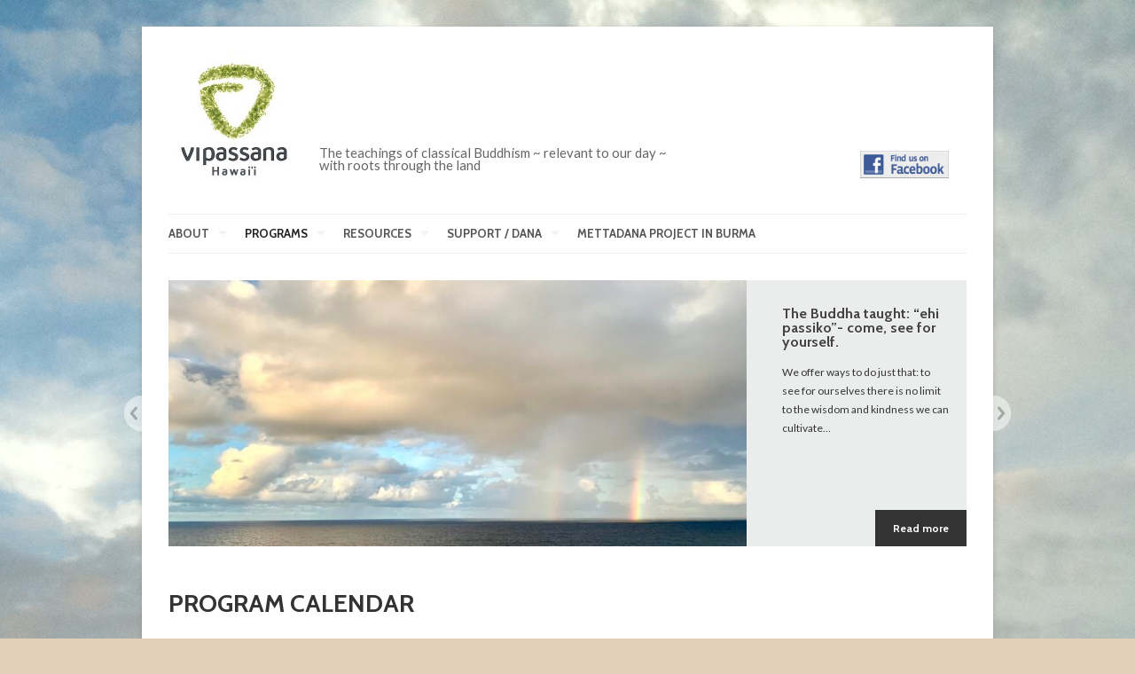

--- FILE ---
content_type: text/html; charset=UTF-8
request_url: https://vipassanahawaii.org/?ai1ec=action~oneday%7Cexact_date~1630231200%7Crequest_format~json%7Ctag_ids~47
body_size: 19529
content:
<!DOCTYPE html>
<!--[if IE 7]>    <html class="no-js IE7 IE" lang="en-US"> <![endif]-->
<!--[if IE 8]>    <html class="no-js IE8 IE" lang="en-US"> <![endif]-->
<!--[if IE 9]>    <html class="no-js IE9 IE" lang="en-US"> <![endif]-->
<!--[if gt IE 9]><!--> <html class="no-js" lang="en-US"> <!--<![endif]-->
<head>
	<title>PROGRAM CALENDAR - Vipassana Hawai&#039;i</title>

	<!-- Basic Meta Data -->
	<meta charset="UTF-8" />

	<!-- Favicon -->
	<link rel="shortcut icon" href="https://vipassanahawaii.org/wp-content/themes/linen_pro_child/images/favicon.ico" />

	<!-- WordPress -->
	<link rel="pingback" href="https://vipassanahawaii.org/xmlrpc.php" />
	<meta name='robots' content='index, follow, max-image-preview:large, max-snippet:-1, max-video-preview:-1' />
	<style>img:is([sizes="auto" i], [sizes^="auto," i]) { contain-intrinsic-size: 3000px 1500px }</style>
	
	<!-- This site is optimized with the Yoast SEO plugin v26.7 - https://yoast.com/wordpress/plugins/seo/ -->
	<link rel="canonical" href="https://vipassanahawaii.org/" />
	<meta property="og:locale" content="en_US" />
	<meta property="og:type" content="website" />
	<meta property="og:title" content="PROGRAM CALENDAR - Vipassana Hawai&#039;i" />
	<meta property="og:description" content="Vipassana Hawai‘i offers a variety of programs aligned with Buddhist Theravada teachings &#8211; Online, in Hawai‘i, the US continent, Canada, and Southeast Asia. Whether you are a beginner or a seasoned practitioner, we provide a diverse range of practice opportunities throughout the year. Click through to learn more about us, or to join our Hawai‘i sangha online [&hellip;]" />
	<meta property="og:url" content="https://vipassanahawaii.org/" />
	<meta property="og:site_name" content="Vipassana Hawai&#039;i" />
	<meta property="article:publisher" content="https://www.facebook.com/vipassanahawaii" />
	<meta property="article:modified_time" content="2024-06-28T06:41:42+00:00" />
	<meta property="og:image" content="https://vipassanahawaii.org/wp-content/uploads/2024/06/siteheaderflowers.jpg" />
	<meta name="twitter:card" content="summary_large_image" />
	<script type="application/ld+json" class="yoast-schema-graph">{"@context":"https://schema.org","@graph":[{"@type":"WebPage","@id":"https://vipassanahawaii.org/","url":"https://vipassanahawaii.org/","name":"PROGRAM CALENDAR - Vipassana Hawai&#039;i","isPartOf":{"@id":"https://vipassanahawaii.org/#website"},"about":{"@id":"https://vipassanahawaii.org/#organization"},"primaryImageOfPage":{"@id":"https://vipassanahawaii.org/#primaryimage"},"image":{"@id":"https://vipassanahawaii.org/#primaryimage"},"thumbnailUrl":"https://vipassanahawaii.org/wp-content/uploads/2024/06/siteheaderflowers.jpg","datePublished":"2018-05-12T02:15:59+00:00","dateModified":"2024-06-28T06:41:42+00:00","breadcrumb":{"@id":"https://vipassanahawaii.org/#breadcrumb"},"inLanguage":"en-US","potentialAction":[{"@type":"ReadAction","target":["https://vipassanahawaii.org/"]}]},{"@type":"ImageObject","inLanguage":"en-US","@id":"https://vipassanahawaii.org/#primaryimage","url":"https://vipassanahawaii.org/wp-content/uploads/2024/06/siteheaderflowers.jpg","contentUrl":"https://vipassanahawaii.org/wp-content/uploads/2024/06/siteheaderflowers.jpg","width":900,"height":200},{"@type":"BreadcrumbList","@id":"https://vipassanahawaii.org/#breadcrumb","itemListElement":[{"@type":"ListItem","position":1,"name":"Home"}]},{"@type":"WebSite","@id":"https://vipassanahawaii.org/#website","url":"https://vipassanahawaii.org/","name":"Vipassana Hawai'i","description":"The teachings of classical Buddhism   ~   relevant to our day   ~   with roots through the land","publisher":{"@id":"https://vipassanahawaii.org/#organization"},"potentialAction":[{"@type":"SearchAction","target":{"@type":"EntryPoint","urlTemplate":"https://vipassanahawaii.org/?s={search_term_string}"},"query-input":{"@type":"PropertyValueSpecification","valueRequired":true,"valueName":"search_term_string"}}],"inLanguage":"en-US"},{"@type":"Organization","@id":"https://vipassanahawaii.org/#organization","name":"Vipassana Hawai'i","url":"https://vipassanahawaii.org/","logo":{"@type":"ImageObject","inLanguage":"en-US","@id":"https://vipassanahawaii.org/#/schema/logo/image/","url":"https://gjjf23.a2cdn1.secureserver.net/wp-content/uploads/2013/05/cropped-VH-Logo-Lei_lowrez.jpg?time=1718344099","contentUrl":"https://gjjf23.a2cdn1.secureserver.net/wp-content/uploads/2013/05/cropped-VH-Logo-Lei_lowrez.jpg?time=1718344099","width":512,"height":512,"caption":"Vipassana Hawai'i"},"image":{"@id":"https://vipassanahawaii.org/#/schema/logo/image/"},"sameAs":["https://www.facebook.com/vipassanahawaii","https://www.youtube.com/channel/UCMflgxPEFE4f6pDl6GiTBsg"]}]}</script>
	<!-- / Yoast SEO plugin. -->


<link rel='dns-prefetch' href='//secure.gravatar.com' />
<link rel='dns-prefetch' href='//stats.wp.com' />
<link rel='dns-prefetch' href='//fonts.googleapis.com' />
<link rel='dns-prefetch' href='//v0.wordpress.com' />
<link rel="alternate" type="application/rss+xml" title="Vipassana Hawai&#039;i &raquo; Feed" href="https://vipassanahawaii.org/feed/" />
<script type="text/javascript">
/* <![CDATA[ */
window._wpemojiSettings = {"baseUrl":"https:\/\/s.w.org\/images\/core\/emoji\/16.0.1\/72x72\/","ext":".png","svgUrl":"https:\/\/s.w.org\/images\/core\/emoji\/16.0.1\/svg\/","svgExt":".svg","source":{"concatemoji":"https:\/\/vipassanahawaii.org\/wp-includes\/js\/wp-emoji-release.min.js?ver=6.8.3"}};
/*! This file is auto-generated */
!function(s,n){var o,i,e;function c(e){try{var t={supportTests:e,timestamp:(new Date).valueOf()};sessionStorage.setItem(o,JSON.stringify(t))}catch(e){}}function p(e,t,n){e.clearRect(0,0,e.canvas.width,e.canvas.height),e.fillText(t,0,0);var t=new Uint32Array(e.getImageData(0,0,e.canvas.width,e.canvas.height).data),a=(e.clearRect(0,0,e.canvas.width,e.canvas.height),e.fillText(n,0,0),new Uint32Array(e.getImageData(0,0,e.canvas.width,e.canvas.height).data));return t.every(function(e,t){return e===a[t]})}function u(e,t){e.clearRect(0,0,e.canvas.width,e.canvas.height),e.fillText(t,0,0);for(var n=e.getImageData(16,16,1,1),a=0;a<n.data.length;a++)if(0!==n.data[a])return!1;return!0}function f(e,t,n,a){switch(t){case"flag":return n(e,"\ud83c\udff3\ufe0f\u200d\u26a7\ufe0f","\ud83c\udff3\ufe0f\u200b\u26a7\ufe0f")?!1:!n(e,"\ud83c\udde8\ud83c\uddf6","\ud83c\udde8\u200b\ud83c\uddf6")&&!n(e,"\ud83c\udff4\udb40\udc67\udb40\udc62\udb40\udc65\udb40\udc6e\udb40\udc67\udb40\udc7f","\ud83c\udff4\u200b\udb40\udc67\u200b\udb40\udc62\u200b\udb40\udc65\u200b\udb40\udc6e\u200b\udb40\udc67\u200b\udb40\udc7f");case"emoji":return!a(e,"\ud83e\udedf")}return!1}function g(e,t,n,a){var r="undefined"!=typeof WorkerGlobalScope&&self instanceof WorkerGlobalScope?new OffscreenCanvas(300,150):s.createElement("canvas"),o=r.getContext("2d",{willReadFrequently:!0}),i=(o.textBaseline="top",o.font="600 32px Arial",{});return e.forEach(function(e){i[e]=t(o,e,n,a)}),i}function t(e){var t=s.createElement("script");t.src=e,t.defer=!0,s.head.appendChild(t)}"undefined"!=typeof Promise&&(o="wpEmojiSettingsSupports",i=["flag","emoji"],n.supports={everything:!0,everythingExceptFlag:!0},e=new Promise(function(e){s.addEventListener("DOMContentLoaded",e,{once:!0})}),new Promise(function(t){var n=function(){try{var e=JSON.parse(sessionStorage.getItem(o));if("object"==typeof e&&"number"==typeof e.timestamp&&(new Date).valueOf()<e.timestamp+604800&&"object"==typeof e.supportTests)return e.supportTests}catch(e){}return null}();if(!n){if("undefined"!=typeof Worker&&"undefined"!=typeof OffscreenCanvas&&"undefined"!=typeof URL&&URL.createObjectURL&&"undefined"!=typeof Blob)try{var e="postMessage("+g.toString()+"("+[JSON.stringify(i),f.toString(),p.toString(),u.toString()].join(",")+"));",a=new Blob([e],{type:"text/javascript"}),r=new Worker(URL.createObjectURL(a),{name:"wpTestEmojiSupports"});return void(r.onmessage=function(e){c(n=e.data),r.terminate(),t(n)})}catch(e){}c(n=g(i,f,p,u))}t(n)}).then(function(e){for(var t in e)n.supports[t]=e[t],n.supports.everything=n.supports.everything&&n.supports[t],"flag"!==t&&(n.supports.everythingExceptFlag=n.supports.everythingExceptFlag&&n.supports[t]);n.supports.everythingExceptFlag=n.supports.everythingExceptFlag&&!n.supports.flag,n.DOMReady=!1,n.readyCallback=function(){n.DOMReady=!0}}).then(function(){return e}).then(function(){var e;n.supports.everything||(n.readyCallback(),(e=n.source||{}).concatemoji?t(e.concatemoji):e.wpemoji&&e.twemoji&&(t(e.twemoji),t(e.wpemoji)))}))}((window,document),window._wpemojiSettings);
/* ]]> */
</script>
<style id='wp-emoji-styles-inline-css' type='text/css'>

	img.wp-smiley, img.emoji {
		display: inline !important;
		border: none !important;
		box-shadow: none !important;
		height: 1em !important;
		width: 1em !important;
		margin: 0 0.07em !important;
		vertical-align: -0.1em !important;
		background: none !important;
		padding: 0 !important;
	}
</style>
<link rel='stylesheet' id='wp-block-library-css' href='https://vipassanahawaii.org/wp-includes/css/dist/block-library/style.min.css?ver=6.8.3' type='text/css' media='all' />
<style id='classic-theme-styles-inline-css' type='text/css'>
/*! This file is auto-generated */
.wp-block-button__link{color:#fff;background-color:#32373c;border-radius:9999px;box-shadow:none;text-decoration:none;padding:calc(.667em + 2px) calc(1.333em + 2px);font-size:1.125em}.wp-block-file__button{background:#32373c;color:#fff;text-decoration:none}
</style>
<link rel='stylesheet' id='mediaelement-css' href='https://vipassanahawaii.org/wp-includes/js/mediaelement/mediaelementplayer-legacy.min.css?ver=4.2.17' type='text/css' media='all' />
<link rel='stylesheet' id='wp-mediaelement-css' href='https://vipassanahawaii.org/wp-includes/js/mediaelement/wp-mediaelement.min.css?ver=6.8.3' type='text/css' media='all' />
<style id='jetpack-sharing-buttons-style-inline-css' type='text/css'>
.jetpack-sharing-buttons__services-list{display:flex;flex-direction:row;flex-wrap:wrap;gap:0;list-style-type:none;margin:5px;padding:0}.jetpack-sharing-buttons__services-list.has-small-icon-size{font-size:12px}.jetpack-sharing-buttons__services-list.has-normal-icon-size{font-size:16px}.jetpack-sharing-buttons__services-list.has-large-icon-size{font-size:24px}.jetpack-sharing-buttons__services-list.has-huge-icon-size{font-size:36px}@media print{.jetpack-sharing-buttons__services-list{display:none!important}}.editor-styles-wrapper .wp-block-jetpack-sharing-buttons{gap:0;padding-inline-start:0}ul.jetpack-sharing-buttons__services-list.has-background{padding:1.25em 2.375em}
</style>
<link rel='stylesheet' id='coblocks-frontend-css' href='https://vipassanahawaii.org/wp-content/plugins/coblocks/dist/style-coblocks-1.css?ver=3.1.16' type='text/css' media='all' />
<link rel='stylesheet' id='coblocks-extensions-css' href='https://vipassanahawaii.org/wp-content/plugins/coblocks/dist/style-coblocks-extensions.css?ver=3.1.16' type='text/css' media='all' />
<link rel='stylesheet' id='coblocks-animation-css' href='https://vipassanahawaii.org/wp-content/plugins/coblocks/dist/style-coblocks-animation.css?ver=2677611078ee87eb3b1c' type='text/css' media='all' />
<style id='global-styles-inline-css' type='text/css'>
:root{--wp--preset--aspect-ratio--square: 1;--wp--preset--aspect-ratio--4-3: 4/3;--wp--preset--aspect-ratio--3-4: 3/4;--wp--preset--aspect-ratio--3-2: 3/2;--wp--preset--aspect-ratio--2-3: 2/3;--wp--preset--aspect-ratio--16-9: 16/9;--wp--preset--aspect-ratio--9-16: 9/16;--wp--preset--color--black: #000000;--wp--preset--color--cyan-bluish-gray: #abb8c3;--wp--preset--color--white: #ffffff;--wp--preset--color--pale-pink: #f78da7;--wp--preset--color--vivid-red: #cf2e2e;--wp--preset--color--luminous-vivid-orange: #ff6900;--wp--preset--color--luminous-vivid-amber: #fcb900;--wp--preset--color--light-green-cyan: #7bdcb5;--wp--preset--color--vivid-green-cyan: #00d084;--wp--preset--color--pale-cyan-blue: #8ed1fc;--wp--preset--color--vivid-cyan-blue: #0693e3;--wp--preset--color--vivid-purple: #9b51e0;--wp--preset--gradient--vivid-cyan-blue-to-vivid-purple: linear-gradient(135deg,rgba(6,147,227,1) 0%,rgb(155,81,224) 100%);--wp--preset--gradient--light-green-cyan-to-vivid-green-cyan: linear-gradient(135deg,rgb(122,220,180) 0%,rgb(0,208,130) 100%);--wp--preset--gradient--luminous-vivid-amber-to-luminous-vivid-orange: linear-gradient(135deg,rgba(252,185,0,1) 0%,rgba(255,105,0,1) 100%);--wp--preset--gradient--luminous-vivid-orange-to-vivid-red: linear-gradient(135deg,rgba(255,105,0,1) 0%,rgb(207,46,46) 100%);--wp--preset--gradient--very-light-gray-to-cyan-bluish-gray: linear-gradient(135deg,rgb(238,238,238) 0%,rgb(169,184,195) 100%);--wp--preset--gradient--cool-to-warm-spectrum: linear-gradient(135deg,rgb(74,234,220) 0%,rgb(151,120,209) 20%,rgb(207,42,186) 40%,rgb(238,44,130) 60%,rgb(251,105,98) 80%,rgb(254,248,76) 100%);--wp--preset--gradient--blush-light-purple: linear-gradient(135deg,rgb(255,206,236) 0%,rgb(152,150,240) 100%);--wp--preset--gradient--blush-bordeaux: linear-gradient(135deg,rgb(254,205,165) 0%,rgb(254,45,45) 50%,rgb(107,0,62) 100%);--wp--preset--gradient--luminous-dusk: linear-gradient(135deg,rgb(255,203,112) 0%,rgb(199,81,192) 50%,rgb(65,88,208) 100%);--wp--preset--gradient--pale-ocean: linear-gradient(135deg,rgb(255,245,203) 0%,rgb(182,227,212) 50%,rgb(51,167,181) 100%);--wp--preset--gradient--electric-grass: linear-gradient(135deg,rgb(202,248,128) 0%,rgb(113,206,126) 100%);--wp--preset--gradient--midnight: linear-gradient(135deg,rgb(2,3,129) 0%,rgb(40,116,252) 100%);--wp--preset--font-size--small: 13px;--wp--preset--font-size--medium: 20px;--wp--preset--font-size--large: 36px;--wp--preset--font-size--x-large: 42px;--wp--preset--spacing--20: 0.44rem;--wp--preset--spacing--30: 0.67rem;--wp--preset--spacing--40: 1rem;--wp--preset--spacing--50: 1.5rem;--wp--preset--spacing--60: 2.25rem;--wp--preset--spacing--70: 3.38rem;--wp--preset--spacing--80: 5.06rem;--wp--preset--shadow--natural: 6px 6px 9px rgba(0, 0, 0, 0.2);--wp--preset--shadow--deep: 12px 12px 50px rgba(0, 0, 0, 0.4);--wp--preset--shadow--sharp: 6px 6px 0px rgba(0, 0, 0, 0.2);--wp--preset--shadow--outlined: 6px 6px 0px -3px rgba(255, 255, 255, 1), 6px 6px rgba(0, 0, 0, 1);--wp--preset--shadow--crisp: 6px 6px 0px rgba(0, 0, 0, 1);}:where(.is-layout-flex){gap: 0.5em;}:where(.is-layout-grid){gap: 0.5em;}body .is-layout-flex{display: flex;}.is-layout-flex{flex-wrap: wrap;align-items: center;}.is-layout-flex > :is(*, div){margin: 0;}body .is-layout-grid{display: grid;}.is-layout-grid > :is(*, div){margin: 0;}:where(.wp-block-columns.is-layout-flex){gap: 2em;}:where(.wp-block-columns.is-layout-grid){gap: 2em;}:where(.wp-block-post-template.is-layout-flex){gap: 1.25em;}:where(.wp-block-post-template.is-layout-grid){gap: 1.25em;}.has-black-color{color: var(--wp--preset--color--black) !important;}.has-cyan-bluish-gray-color{color: var(--wp--preset--color--cyan-bluish-gray) !important;}.has-white-color{color: var(--wp--preset--color--white) !important;}.has-pale-pink-color{color: var(--wp--preset--color--pale-pink) !important;}.has-vivid-red-color{color: var(--wp--preset--color--vivid-red) !important;}.has-luminous-vivid-orange-color{color: var(--wp--preset--color--luminous-vivid-orange) !important;}.has-luminous-vivid-amber-color{color: var(--wp--preset--color--luminous-vivid-amber) !important;}.has-light-green-cyan-color{color: var(--wp--preset--color--light-green-cyan) !important;}.has-vivid-green-cyan-color{color: var(--wp--preset--color--vivid-green-cyan) !important;}.has-pale-cyan-blue-color{color: var(--wp--preset--color--pale-cyan-blue) !important;}.has-vivid-cyan-blue-color{color: var(--wp--preset--color--vivid-cyan-blue) !important;}.has-vivid-purple-color{color: var(--wp--preset--color--vivid-purple) !important;}.has-black-background-color{background-color: var(--wp--preset--color--black) !important;}.has-cyan-bluish-gray-background-color{background-color: var(--wp--preset--color--cyan-bluish-gray) !important;}.has-white-background-color{background-color: var(--wp--preset--color--white) !important;}.has-pale-pink-background-color{background-color: var(--wp--preset--color--pale-pink) !important;}.has-vivid-red-background-color{background-color: var(--wp--preset--color--vivid-red) !important;}.has-luminous-vivid-orange-background-color{background-color: var(--wp--preset--color--luminous-vivid-orange) !important;}.has-luminous-vivid-amber-background-color{background-color: var(--wp--preset--color--luminous-vivid-amber) !important;}.has-light-green-cyan-background-color{background-color: var(--wp--preset--color--light-green-cyan) !important;}.has-vivid-green-cyan-background-color{background-color: var(--wp--preset--color--vivid-green-cyan) !important;}.has-pale-cyan-blue-background-color{background-color: var(--wp--preset--color--pale-cyan-blue) !important;}.has-vivid-cyan-blue-background-color{background-color: var(--wp--preset--color--vivid-cyan-blue) !important;}.has-vivid-purple-background-color{background-color: var(--wp--preset--color--vivid-purple) !important;}.has-black-border-color{border-color: var(--wp--preset--color--black) !important;}.has-cyan-bluish-gray-border-color{border-color: var(--wp--preset--color--cyan-bluish-gray) !important;}.has-white-border-color{border-color: var(--wp--preset--color--white) !important;}.has-pale-pink-border-color{border-color: var(--wp--preset--color--pale-pink) !important;}.has-vivid-red-border-color{border-color: var(--wp--preset--color--vivid-red) !important;}.has-luminous-vivid-orange-border-color{border-color: var(--wp--preset--color--luminous-vivid-orange) !important;}.has-luminous-vivid-amber-border-color{border-color: var(--wp--preset--color--luminous-vivid-amber) !important;}.has-light-green-cyan-border-color{border-color: var(--wp--preset--color--light-green-cyan) !important;}.has-vivid-green-cyan-border-color{border-color: var(--wp--preset--color--vivid-green-cyan) !important;}.has-pale-cyan-blue-border-color{border-color: var(--wp--preset--color--pale-cyan-blue) !important;}.has-vivid-cyan-blue-border-color{border-color: var(--wp--preset--color--vivid-cyan-blue) !important;}.has-vivid-purple-border-color{border-color: var(--wp--preset--color--vivid-purple) !important;}.has-vivid-cyan-blue-to-vivid-purple-gradient-background{background: var(--wp--preset--gradient--vivid-cyan-blue-to-vivid-purple) !important;}.has-light-green-cyan-to-vivid-green-cyan-gradient-background{background: var(--wp--preset--gradient--light-green-cyan-to-vivid-green-cyan) !important;}.has-luminous-vivid-amber-to-luminous-vivid-orange-gradient-background{background: var(--wp--preset--gradient--luminous-vivid-amber-to-luminous-vivid-orange) !important;}.has-luminous-vivid-orange-to-vivid-red-gradient-background{background: var(--wp--preset--gradient--luminous-vivid-orange-to-vivid-red) !important;}.has-very-light-gray-to-cyan-bluish-gray-gradient-background{background: var(--wp--preset--gradient--very-light-gray-to-cyan-bluish-gray) !important;}.has-cool-to-warm-spectrum-gradient-background{background: var(--wp--preset--gradient--cool-to-warm-spectrum) !important;}.has-blush-light-purple-gradient-background{background: var(--wp--preset--gradient--blush-light-purple) !important;}.has-blush-bordeaux-gradient-background{background: var(--wp--preset--gradient--blush-bordeaux) !important;}.has-luminous-dusk-gradient-background{background: var(--wp--preset--gradient--luminous-dusk) !important;}.has-pale-ocean-gradient-background{background: var(--wp--preset--gradient--pale-ocean) !important;}.has-electric-grass-gradient-background{background: var(--wp--preset--gradient--electric-grass) !important;}.has-midnight-gradient-background{background: var(--wp--preset--gradient--midnight) !important;}.has-small-font-size{font-size: var(--wp--preset--font-size--small) !important;}.has-medium-font-size{font-size: var(--wp--preset--font-size--medium) !important;}.has-large-font-size{font-size: var(--wp--preset--font-size--large) !important;}.has-x-large-font-size{font-size: var(--wp--preset--font-size--x-large) !important;}
:where(.wp-block-post-template.is-layout-flex){gap: 1.25em;}:where(.wp-block-post-template.is-layout-grid){gap: 1.25em;}
:where(.wp-block-columns.is-layout-flex){gap: 2em;}:where(.wp-block-columns.is-layout-grid){gap: 2em;}
:root :where(.wp-block-pullquote){font-size: 1.5em;line-height: 1.6;}
</style>
<link rel='stylesheet' id='wcs-timetable-css' href='https://vipassanahawaii.org/wp-content/plugins/weekly-class/assets/front/css/timetable.css?ver=2.5.17' type='text/css' media='all' />
<style id='wcs-timetable-inline-css' type='text/css'>
.wcs-single__action .wcs-btn--action{color:rgba( 255,255,255,1);background-color:#44BD2C}
</style>
<link rel='stylesheet' id='wp-components-css' href='https://vipassanahawaii.org/wp-includes/css/dist/components/style.min.css?ver=6.8.3' type='text/css' media='all' />
<link rel='stylesheet' id='godaddy-styles-css' href='https://vipassanahawaii.org/wp-content/mu-plugins/vendor/wpex/godaddy-launch/includes/Dependencies/GoDaddy/Styles/build/latest.css?ver=2.0.2' type='text/css' media='all' />
<link rel='stylesheet' id='linen-style-css' href='https://vipassanahawaii.org/wp-content/themes/linen_pro_child/style.css' type='text/css' media='all' />
<!--[if lt IE 8]>
<link rel='stylesheet' id='linen-ie-style-css' href='https://vipassanahawaii.org/wp-content/themes/linen_pro/stylesheets/ie.css' type='text/css' media='all' />
<![endif]-->
<link rel='stylesheet' id='linen-accent-font-style-css' href='https://fonts.googleapis.com/css?family=Cabin:bold' type='text/css' media='all' />
<link rel='stylesheet' id='linen-body-font-style-css' href='https://fonts.googleapis.com/css?family=Lato' type='text/css' media='all' />
<style id='jetpack_facebook_likebox-inline-css' type='text/css'>
.widget_facebook_likebox {
	overflow: hidden;
}

</style>
<link rel='stylesheet' id='sharedaddy-css' href='https://vipassanahawaii.org/wp-content/plugins/jetpack/modules/sharedaddy/sharing.css?ver=15.4' type='text/css' media='all' />
<link rel='stylesheet' id='social-logos-css' href='https://vipassanahawaii.org/wp-content/plugins/jetpack/_inc/social-logos/social-logos.min.css?ver=15.4' type='text/css' media='all' />
<script type="text/javascript" src="https://vipassanahawaii.org/wp-includes/js/jquery/jquery.min.js?ver=3.7.1" id="jquery-core-js"></script>
<script type="text/javascript" src="https://vipassanahawaii.org/wp-includes/js/jquery/jquery-migrate.min.js?ver=3.4.1" id="jquery-migrate-js"></script>
<script type="text/javascript" src="https://vipassanahawaii.org/wp-content/themes/linen_pro/javascripts/linen.js" id="linen-js"></script>
<link rel="https://api.w.org/" href="https://vipassanahawaii.org/wp-json/" /><link rel="alternate" title="JSON" type="application/json" href="https://vipassanahawaii.org/wp-json/wp/v2/pages/3356" /><link rel="EditURI" type="application/rsd+xml" title="RSD" href="https://vipassanahawaii.org/xmlrpc.php?rsd" />
<link rel='shortlink' href='https://wp.me/P3AEyo-S8' />
<link rel="alternate" title="oEmbed (JSON)" type="application/json+oembed" href="https://vipassanahawaii.org/wp-json/oembed/1.0/embed?url=https%3A%2F%2Fvipassanahawaii.org%2F" />
<link rel="alternate" title="oEmbed (XML)" type="text/xml+oembed" href="https://vipassanahawaii.org/wp-json/oembed/1.0/embed?url=https%3A%2F%2Fvipassanahawaii.org%2F&#038;format=xml" />

		<!-- GA Google Analytics @ https://m0n.co/ga -->
		<script>
			(function(i,s,o,g,r,a,m){i['GoogleAnalyticsObject']=r;i[r]=i[r]||function(){
			(i[r].q=i[r].q||[]).push(arguments)},i[r].l=1*new Date();a=s.createElement(o),
			m=s.getElementsByTagName(o)[0];a.async=1;a.src=g;m.parentNode.insertBefore(a,m)
			})(window,document,'script','https://www.google-analytics.com/analytics.js','ga');
			ga('create', 'UA-239058500-1', 'auto');
			ga('send', 'pageview');
		</script>

	<style type="text/css" media="all" id="wcs_styles"></style>	<style>img#wpstats{display:none}</style>
										<script>
					jQuery(function(){
						jQuery("#featured").slides({
							generatePagination: false,
							play: 6500,
							slideSpeed: 5500						});
						jQuery('#slides a.prev, #slides a.next').show();
					});
					document.write("<style type='text/css'>#slides div.show-slide { display: none; }</style>");
				</script>
								<style type="text/css">#title, .nav a, .slide-content h2, .slide-content a.more-link, .entry h2.title, .single-post-title, .post-date, .entry a.more-link, div.post-comments a, .entry h2, .entry h3, .entry h4, .post-footer, .navigation, h1.pagetitle, h2.pagetitle, .entries li span, #sidebar h2.widgettitle, .comment-number, div.c-head, div.reply, div.cancel-comment-reply, h3#reply-title, .footer-column h2, #copyright { font-family: 'Cabin', Helvetica, Arial, sans-serif; }</style>
								<style type="text/css">body { font-family: 'Lato', Georgia, Times, serif; }</style>
				<link rel="icon" href="https://vipassanahawaii.org/wp-content/uploads/2013/05/cropped-VH-Logo-Lei_lowrez-32x32.jpg" sizes="32x32" />
<link rel="icon" href="https://vipassanahawaii.org/wp-content/uploads/2013/05/cropped-VH-Logo-Lei_lowrez-192x192.jpg" sizes="192x192" />
<link rel="apple-touch-icon" href="https://vipassanahawaii.org/wp-content/uploads/2013/05/cropped-VH-Logo-Lei_lowrez-180x180.jpg" />
<meta name="msapplication-TileImage" content="https://vipassanahawaii.org/wp-content/uploads/2013/05/cropped-VH-Logo-Lei_lowrez-270x270.jpg" />
		<style type="text/css" id="wp-custom-css">
			body{
    background-color: #e2d0ba;
    background-image: url(/wp-content/uploads/2013/09/IMG_3679.jpg);
    background-position: center top;
    background-size: auto;
    background-repeat: no-repeat;
    background-attachment: scroll;
}		</style>
		</head>
<body data-rsssl=1 class="home wp-singular page-template-default page page-id-3356 page-child parent-pageid-24 wp-theme-linen_pro wp-child-theme-linen_pro_child">
	<div class="skip-content"><a href="#content">Skip to content</a></div>
	<div id="wrapper" class="clear">
		<div id="header" class="clear">
			<div style="margin:0;">
											<div id="title-logo" style="width:150px; margin-right:20px;float:left;">
					<a href="https://vipassanahawaii.org/"><img src="https://vipassanahawaii.org/wp-content/uploads/2013/05/VH-Logo-Lei_lowrez-150x150.jpg" alt="Vipassana Hawai&#039;i" /></a>
				</div>
									<div id="description" style="width:400px;float:left;font-size:8pt;margin-top:105px;">
						<h2  style="font-style:normal">The teachings of classical Buddhism   ~   relevant to our day   ~   with roots through the land</h2>
					</div><!--end description-->
											<div style="width:100px;float:left;padding:110px 0px 0px 210px;">
					<a href="http://www.facebook.com/pages/Vipassana-Hawaii/314835609149" title="Find Vipassana Hawai'i on Facebook" target="_blank"><img src="/wp-content/uploads/2013/10/facebook-e1381884191429.gif" alt="Find Vipassana Hawai'i on Facebook" /></a>
				</div>
				<div style="clear:both;"></div>
			</div>
			<div id="navigation" class="clear"><ul id="menu-top-nav" class="nav"><li id="menu-item-581" class="menu-item menu-item-type-post_type menu-item-object-page menu-item-has-children menu-item-581"><a href="https://vipassanahawaii.org/about/">ABOUT</a>
<ul class="sub-menu">
	<li id="menu-item-117" class="menu-item menu-item-type-post_type menu-item-object-page menu-item-117"><a href="https://vipassanahawaii.org/about/history-and-lineage/">HISTORY AND LINEAGE</a></li>
	<li id="menu-item-119" class="menu-item menu-item-type-post_type menu-item-object-page menu-item-119"><a href="https://vipassanahawaii.org/about/teachers/">TEACHERS</a></li>
	<li id="menu-item-118" class="menu-item menu-item-type-post_type menu-item-object-page menu-item-118"><a href="https://vipassanahawaii.org/about/community/">COMMUNITY</a></li>
	<li id="menu-item-290" class="menu-item menu-item-type-post_type menu-item-object-page menu-item-290"><a href="https://vipassanahawaii.org/about/contact/">CONTACT US</a></li>
</ul>
</li>
<li id="menu-item-116" class="menu-item menu-item-type-post_type menu-item-object-page current-page-ancestor current-menu-ancestor current-menu-parent current-page-parent current_page_parent current_page_ancestor menu-item-has-children menu-item-116"><a href="https://vipassanahawaii.org/programs/">PROGRAMS</a>
<ul class="sub-menu">
	<li id="menu-item-55441" class="menu-item menu-item-type-post_type menu-item-object-page menu-item-home current-menu-item page_item page-item-3356 current_page_item menu-item-55441"><a href="https://vipassanahawaii.org/" aria-current="page">PROGRAM CALENDAR</a></li>
	<li id="menu-item-159" class="menu-item menu-item-type-post_type menu-item-object-page menu-item-159"><a href="https://vipassanahawaii.org/programs/hawaii-sittings/">HAWAIʻI SITTINGS</a></li>
	<li id="menu-item-55257" class="menu-item menu-item-type-post_type menu-item-object-page menu-item-55257"><a href="https://vipassanahawaii.org/programs/online/">ONLINE PROGRAMS</a></li>
	<li id="menu-item-160" class="menu-item menu-item-type-post_type menu-item-object-page menu-item-160"><a href="https://vipassanahawaii.org/programs/dhamma-in-prisons-oahu/">DHAMMA IN PRISONS</a></li>
</ul>
</li>
<li id="menu-item-114" class="menu-item menu-item-type-post_type menu-item-object-page menu-item-has-children menu-item-114"><a href="https://vipassanahawaii.org/resources/">RESOURCES</a>
<ul class="sub-menu">
	<li id="menu-item-56344" class="menu-item menu-item-type-custom menu-item-object-custom menu-item-56344"><a href="https://app.vipassanahawaii.org/">ONLINE APP</a></li>
	<li id="menu-item-590" class="menu-item menu-item-type-post_type menu-item-object-page menu-item-590"><a href="https://vipassanahawaii.org/resources/reading/">READING</a></li>
	<li id="menu-item-55357" class="menu-item menu-item-type-post_type menu-item-object-page menu-item-55357"><a href="https://vipassanahawaii.org/resources/chanting/">CHANTING</a></li>
	<li id="menu-item-55556" class="menu-item menu-item-type-post_type menu-item-object-page menu-item-55556"><a href="https://vipassanahawaii.org/resources/raindrop/">R.A.I.N. ~ D.R.O.P.</a></li>
	<li id="menu-item-55536" class="menu-item menu-item-type-post_type menu-item-object-page menu-item-55536"><a href="https://vipassanahawaii.org/resources/hawaiian-metta/">METTA SUTTA IN HAWAIIAN</a></li>
	<li id="menu-item-56136" class="menu-item menu-item-type-post_type menu-item-object-page menu-item-56136"><a href="https://vipassanahawaii.org/resources/app/">SMARTPHONE APP</a></li>
</ul>
</li>
<li id="menu-item-55266" class="menu-item menu-item-type-post_type menu-item-object-page menu-item-has-children menu-item-55266"><a href="https://vipassanahawaii.org/support/">SUPPORT / DANA</a>
<ul class="sub-menu">
	<li id="menu-item-56305" class="menu-item menu-item-type-post_type menu-item-object-page menu-item-56305"><a href="https://vipassanahawaii.org/support/store/">STORE</a></li>
	<li id="menu-item-56339" class="menu-item menu-item-type-post_type menu-item-object-page menu-item-56339"><a href="https://vipassanahawaii.org/support/">SUPPORT / DANA</a></li>
</ul>
</li>
<li id="menu-item-55268" class="menu-item menu-item-type-post_type menu-item-object-page menu-item-55268"><a href="https://vipassanahawaii.org/mettadana/">METTADANA PROJECT IN BURMA</a></li>
</ul></div>		</div><!--end header-->
					<div id="featured" class="clear">
	<div class="container">
		<div id="slides">
			<div class="slides_container">
																							<div id="slide-1" class="slide show-slide">
							<img width="652" height="300" src="https://vipassanahawaii.org/wp-content/uploads/2021/05/HapuuRainbow-652x300.jpg" class="feature-photo wp-post-image" alt="" decoding="async" fetchpriority="high" />							<div class="slide-content">
								<h2><a href="https://vipassanahawaii.org/56692-2/" rel="bookmark" title="The Buddha taught: “ehi passiko”- come, see for yourself.">The Buddha taught: “ehi passiko”- come, see for yourself.</a></h2>
								<p>We offer ways to do just that: to see for ourselves there is no limit to the wisdom and kindness we can cultivate…</p>
<p><a class="more-link" href="https://vipassanahawaii.org/56692-2/">Read more</a></p>
							</div>
						</div>
																	<div id="slide-2" class="slide">
							<img width="652" height="300" src="https://vipassanahawaii.org/wp-content/uploads/2020/05/DSCF3011-652x300.jpg" class="feature-photo wp-post-image" alt="" decoding="async" />							<div class="slide-content">
								<h2><a href="https://vipassanahawaii.org/56690-2/" rel="bookmark" title="&#8220;Suffering and the end of suffering.&#8221;">&#8220;Suffering and the end of suffering.&#8221;</a></h2>
								<p>We explore who we are through our own mind and body, becoming less indifferent to our hardship and the hardship of others.</p>
<p><a class="more-link" href="https://vipassanahawaii.org/56690-2/">Read more</a></p>
							</div>
						</div>
																	<div id="slide-3" class="slide">
							<img width="652" height="300" src="https://vipassanahawaii.org/wp-content/uploads/2022/10/buddhahand-652x300.jpeg" class="feature-photo wp-post-image" alt="" decoding="async" />							<div class="slide-content">
								<h2><a href="https://vipassanahawaii.org/flower/" rel="bookmark" title="Every generation carries the responsibility of caring for and passing on its knowledge to its youth.">Every generation carries the responsibility of caring for and passing on its knowledge to its youth.</a></h2>
								<p><a class="more-link" href="https://vipassanahawaii.org/flower/">Read more</a></p>
							</div>
						</div>
																	<div id="slide-4" class="slide">
							<img width="652" height="299" src="https://vipassanahawaii.org/wp-content/uploads/2013/05/SAM_2206-e1455593917465.jpg" class="feature-photo wp-post-image" alt="" decoding="async" />							<div class="slide-content">
								<h2><a href="https://vipassanahawaii.org/school-children-in-myanmar-mettadana-project/" rel="bookmark" title="Children attend the Wachet Village School as part of our MettaDana Project in Burma">Children attend the Wachet Village School as part of our MettaDana Project in Burma</a></h2>
								<p><a class="more-link" href="https://vipassanahawaii.org/school-children-in-myanmar-mettadana-project/">Read more</a></p>
							</div>
						</div>
																	<div id="slide-5" class="slide">
							<img width="652" height="300" src="https://vipassanahawaii.org/wp-content/uploads/2013/05/DSCF3270-652x300.jpg" class="feature-photo wp-post-image" alt="" decoding="async" />							<div class="slide-content">
								<h2><a href="https://vipassanahawaii.org/kyaswa-in-myanmar/" rel="bookmark" title="Kyaswa Monastery overlooks the Irrawaddy River in the Sagaing Hills of upper Burma">Kyaswa Monastery overlooks the Irrawaddy River in the Sagaing Hills of upper Burma</a></h2>
								<p><a class="more-link" href="https://vipassanahawaii.org/kyaswa-in-myanmar/">Read more</a></p>
							</div>
						</div>
																						</div>
							<a href="#" class="prev"><img src="https://vipassanahawaii.org/wp-content/themes/linen_pro/images/featured-arrow-prev.png" width="20" height="40" alt="Arrow for previous featured post"></a>
				<a href="#" class="next"><img src="https://vipassanahawaii.org/wp-content/themes/linen_pro/images/featured-arrow-next.png" width="20" height="40" alt="Arrow for next featured post"></a>
					</div>
	</div>
</div><!--end featured-->						<div id="content" class="no-sidebar">				<h1 class="pagetitle">PROGRAM CALENDAR</h1>
		<div class="entry page clear">
						
<figure class="wp-block-image size-full"><img loading="lazy" decoding="async" width="900" height="200" src="https://vipassanahawaii.org/wp-content/uploads/2024/06/siteheaderflowers.jpg" alt="" class="wp-image-56714" srcset="https://vipassanahawaii.org/wp-content/uploads/2024/06/siteheaderflowers.jpg 900w, https://vipassanahawaii.org/wp-content/uploads/2024/06/siteheaderflowers-250x56.jpg 250w, https://vipassanahawaii.org/wp-content/uploads/2024/06/siteheaderflowers-768x171.jpg 768w, https://vipassanahawaii.org/wp-content/uploads/2024/06/siteheaderflowers-620x138.jpg 620w" sizes="auto, (max-width: 900px) 100vw, 900px" /></figure>



<h2 class="wp-block-heading"></h2>



<p class="has-drop-cap has-medium-font-size">Vipassana Hawai‘i offers a variety of programs aligned with Buddhist Theravada teachings &#8211; Online, in Hawai‘i, the US continent, Canada, and Southeast Asia. Whether you are a beginner or a seasoned practitioner, we provide a diverse range of practice opportunities throughout the year. Click through to learn more <a href="https://vipassanahawaii.org/missionvisioncore-values/" target="_blank" rel="noreferrer noopener">about us</a>, or to join our Hawai‘i sangha online for our <a href="https://vipassanahawaii.org/hawaii-sittings/" target="_blank" rel="noreferrer noopener">Sunday sittings</a>.</p>


		<div class="wcs-timetable__wrapper">
			<div class="wcs-vue" id="wcs-app-1"></div>
		</div>
		
<div class="sharedaddy sd-sharing-enabled"><div class="robots-nocontent sd-block sd-social sd-social-icon sd-sharing"><h3 class="sd-title">Share this:</h3><div class="sd-content"><ul><li class="share-facebook"><a rel="nofollow noopener noreferrer"
				data-shared="sharing-facebook-3356"
				class="share-facebook sd-button share-icon no-text"
				href="https://vipassanahawaii.org/?share=facebook"
				target="_blank"
				aria-labelledby="sharing-facebook-3356"
				>
				<span id="sharing-facebook-3356" hidden>Click to share on Facebook (Opens in new window)</span>
				<span>Facebook</span>
			</a></li><li class="share-twitter"><a rel="nofollow noopener noreferrer"
				data-shared="sharing-twitter-3356"
				class="share-twitter sd-button share-icon no-text"
				href="https://vipassanahawaii.org/?share=twitter"
				target="_blank"
				aria-labelledby="sharing-twitter-3356"
				>
				<span id="sharing-twitter-3356" hidden>Click to share on X (Opens in new window)</span>
				<span>X</span>
			</a></li><li class="share-tumblr"><a rel="nofollow noopener noreferrer"
				data-shared="sharing-tumblr-3356"
				class="share-tumblr sd-button share-icon no-text"
				href="https://vipassanahawaii.org/?share=tumblr"
				target="_blank"
				aria-labelledby="sharing-tumblr-3356"
				>
				<span id="sharing-tumblr-3356" hidden>Click to share on Tumblr (Opens in new window)</span>
				<span>Tumblr</span>
			</a></li><li class="share-pinterest"><a rel="nofollow noopener noreferrer"
				data-shared="sharing-pinterest-3356"
				class="share-pinterest sd-button share-icon no-text"
				href="https://vipassanahawaii.org/?share=pinterest"
				target="_blank"
				aria-labelledby="sharing-pinterest-3356"
				>
				<span id="sharing-pinterest-3356" hidden>Click to share on Pinterest (Opens in new window)</span>
				<span>Pinterest</span>
			</a></li><li class="share-print"><a rel="nofollow noopener noreferrer"
				data-shared="sharing-print-3356"
				class="share-print sd-button share-icon no-text"
				href="https://vipassanahawaii.org/#print?share=print"
				target="_blank"
				aria-labelledby="sharing-print-3356"
				>
				<span id="sharing-print-3356" hidden>Click to print (Opens in new window)</span>
				<span>Print</span>
			</a></li><li class="share-pocket"><a rel="nofollow noopener noreferrer"
				data-shared="sharing-pocket-3356"
				class="share-pocket sd-button share-icon no-text"
				href="https://vipassanahawaii.org/?share=pocket"
				target="_blank"
				aria-labelledby="sharing-pocket-3356"
				>
				<span id="sharing-pocket-3356" hidden>Click to share on Pocket (Opens in new window)</span>
				<span>Pocket</span>
			</a></li><li class="share-reddit"><a rel="nofollow noopener noreferrer"
				data-shared="sharing-reddit-3356"
				class="share-reddit sd-button share-icon no-text"
				href="https://vipassanahawaii.org/?share=reddit"
				target="_blank"
				aria-labelledby="sharing-reddit-3356"
				>
				<span id="sharing-reddit-3356" hidden>Click to share on Reddit (Opens in new window)</span>
				<span>Reddit</span>
			</a></li><li class="share-end"></li></ul></div></div></div>								</div><!--end entry-->
				</div><!--end content-->
</div><!--end wrapper-->
			<div id="footer" class="clear">
			<div id="footer-1" class="footer-column">
				<div id="text-2" class="widget widget_text"><h2 class="widgettitle">About Vipassana Hawai‘i</h2>			<div class="textwidget"><p>Vipassana Hawai‘i Board of Directors:<br />
Michele McDonald, Trent Cornell, Anasuya Weil.</p>
<p>www.vipassanahawaii.org<br />
information@vipassanahawaii.org</p>
<p>PO Box 551681, Kapaau, HI 96755</p>
<p>voicemail (808) 889-0567</p>
</div>
		</div>			</div>
			<div id="footer-2" class="footer-column">
				<div id="search-3" class="widget widget_search"><h2 class="widgettitle">Search</h2><form method="get" id="search-form" action="https://vipassanahawaii.org/">
	<div>
		<label for="s">Search</label>
		<input type="text" value="" name="s" id="s"/>
		<input type="submit" value="Search" />
	</div>
</form></div><div id="facebook-likebox-2" class="widget widget_facebook_likebox">		<div id="fb-root"></div>
		<div class="fb-page" data-href="https://www.facebook.com/pages/Vipassana-Hawaii/314835609149" data-width="200"  data-height="200" data-hide-cover="false" data-show-facepile="false" data-tabs="false" data-hide-cta="false" data-small-header="false">
		<div class="fb-xfbml-parse-ignore"><blockquote cite="https://www.facebook.com/pages/Vipassana-Hawaii/314835609149"><a href="https://www.facebook.com/pages/Vipassana-Hawaii/314835609149"></a></blockquote></div>
		</div>
		</div>			</div>
			<div id="footer-3" class="footer-column">
				<div id="text-3" class="widget widget_text"><h2 class="widgettitle">Donate Today!</h2>			<div class="textwidget">In Pali, the traditional language of the Buddha's teachings, the word <i>dana</i> means “generosity.” Dana is the foundation of our organization: it renews the spirit of our community, it inspires our network of support, and carries the teachings forward. 

<br /><a href=" https://vipassanahawaii.org/support/" target="_blank" style="text-decoration:underline;" title="Please help support Vipassana Hawaii">Please express your generosity today and support Vipassana Hawai‘i!</a></div>
		</div>			</div>
			<div id="footer-4" class="footer-column">
				<div id="media_image-2" class="widget widget_media_image"><img width="90" height="304" src="https://vipassanahawaii.org/wp-content/uploads/2013/09/greenside.jpg" class="image wp-image-1073 alignright attachment-full size-full" alt="" style="max-width: 100%; height: auto;" decoding="async" loading="lazy" /></div>			</div>
		</div>
		<div id="copyright" class="wrapper">
		<p>
			<a href="https://thethemefoundry.com/wordpress-themes/linen/">Linen Theme</a> by <a href="https://thethemefoundry.com/">The Theme Foundry</a>		</p>
		<p>
			Copyright &copy; 2026 Vipassana Hawai‘i. All rights reserved.		</p>
	</div><!--end copyright-->
<script type="speculationrules">
{"prefetch":[{"source":"document","where":{"and":[{"href_matches":"\/*"},{"not":{"href_matches":["\/wp-*.php","\/wp-admin\/*","\/wp-content\/uploads\/*","\/wp-content\/*","\/wp-content\/plugins\/*","\/wp-content\/themes\/linen_pro_child\/*","\/wp-content\/themes\/linen_pro\/*","\/*\\?(.+)"]}},{"not":{"selector_matches":"a[rel~=\"nofollow\"]"}},{"not":{"selector_matches":".no-prefetch, .no-prefetch a"}}]},"eagerness":"conservative"}]}
</script>
<script type="text/x-template" id="wcs_templates_filter--checkbox">
  <label class='wcs-filters__filter-wrapper' :class="level == 1 ? 'wcs-filters__filter-wrapper--padded' : ''">
    <input v-bind:value="value" v-on:change="updateModelValue" :id='unique_id + "-filter-" + slug' type='checkbox' class='wcs-filter' :name='name' :value='slug'> <span v-html="title"></span>
  </label>
</script>
<script type="text/x-template" id="wcs_templates_filter--switch">
  <label class='wcs-filters__filter-wrapper' :class="level == 1 ? 'wcs-filters__filter-wrapper--padded' : ''">
    <input v-bind:value="value" v-on:change="updateModelValue" :id='unique_id + "-filter-" + slug' type='checkbox' class='wcs-filter' :name='name' :value='slug'>
    <span class="wcs-switcher__switch"><span class="wcs-switcher__handler"></span></span><span v-html="title"></span>
  </label>
</script>
<script type="text/x-template" id="wcs_templates_filter--radio">
  <label class='wcs-filters__filter-wrapper'>
    <input ref='input' v-bind:value="value" v-on:change="updateRadioModelValue" :id='unique_id + "-filter-" + slug' type='radio' class='wcs-filter' :name='name' :value='slug' :checked="isChecked(slug,value)"> <span v-html="title"></span>
  </label>
</script>
<script type="text/x-template" id="wcs_templates_modal">
  <div v-if="visible" class="wcs-vue-modal">
    <template v-if="!loading">
      <modal-normal v-if="type === 'normal'" :data="data" :options="options" :classes="css_classes"></modal-normal>
      <modal-large v-if="type === 'large'" :data="data" :options="options" :classes="css_classes"></modal-large>
      <modal-taxonomy v-else-if="type === 'taxonomy'" :data="data" :options="options" :classes="css_classes"></modal-taxonomy>
    </template>
    <div v-if="loading" class="wcs-modal wcs-modal__loader" :class="css_classes" v-on:click="closeModal">
      <div class="wcs-modal__box"><wcs-loader></wcs-loader></div>
    </div>
  </div>
</script>
<script type="text/x-template" id="wcs_templates_modal--normal">
	<div class="wcs-modal" :class="modal_classes" v-on:click="closeModal" :data-wcs-modal-id="options.el_id">
		<div class="wcs-modal__box">
			<div class="wcs-modal__inner">
				<a href="#" class="wcs-modal__close ti-close" v-on:click="closeModal"></a>
				<div class="wcs-modal__content">
					<h2><span v-html="data.title"></span>
						<small v-if="filter_var(options.modal_wcs_type) && data.terms.wcs_type">
                            <taxonomy-list :options="options" :tax="'wcs_type'" :event="data" v-on:open-modal="openTaxModal"></taxonomy-list>
						</small>
					</h2>
					<div v-html="data.content"></div>
				</div>
				<div class="wcs-modal__side">
					<img v-if="data.image" :src="data.image" class='wcs-image'>
					<div v-if="data.map" class="wcs-map"></div>
					<ul class="wcs-modal__meta">
						<li>
							<span class="ti-calendar"></span>{{ data.start | moment( options.label_modal_dateformat ? options.label_modal_dateformat : 'MMMM DD @ HH:mm' ) }}
							<template v-if="isMultiDay(data)">
								- {{ data.end |moment( options.label_modal_dateformat ? options.label_modal_dateformat : 'MMMM DD @ HH:mm' ) }}
							</template>
						</li>
						<li v-if="filter_var(options.show_modal_ending)">
							<span class="ti-time"></span>
							{{ data.start | moment( options.show_time_format ? 'h' : 'HH' ) }}<span class='wcs-addons--blink'>:</span>{{ data.start | moment('mm') }}
							{{ data.start | moment( options.show_time_format ? 'a' : ' ' ) }}
							-
							{{ data.end | moment( options.show_time_format ? 'h' : 'HH' ) }}<span class='wcs-addons--blink'>:</span>{{ data.end | moment('mm') }}
							{{ data.end | moment( options.show_time_format ? 'a' : ' ' ) }}
							<span v-if="filter_var(options.show_modal_duration)" class="wcs-modal--muted wcs-addons--pipe">{{data.duration}}</span>
						</li>
						<li v-if="filter_var(options.modal_wcs_room) && data.terms.wcs_room">
							<span class="ti-location-arrow"></span>
							<taxonomy-list :options="options" :tax="'wcs_room'" :event="data" v-on:open-modal="openTaxModal"></taxonomy-list>
						</li>
						<li v-if="filter_var(options.modal_wcs_instructor) && data.terms.wcs_instructor">
							<span class="ti-user"></span>
							<taxonomy-list :options="options" :tax="'wcs_instructor'" :event="data" v-on:open-modal="openTaxModal"></taxonomy-list>
						</li>
					</ul>
					<div class="wcs-modal__action">
						<template v-for="(button, button_type) in data.buttons">
							<template v-if="button_type == 'main' && button.label.length > 0">
								<a class="wcs-btn wcs-btn--action" v-if="button.method == 0" :href="button.permalink" :target="button.target ? '_blank' : '_self'" v-html="button.label"></a>
								<a class="wcs-btn wcs-btn--action" v-else-if="button.method == 1" :href="button.custom_url" :target="button.target ? '_blank' : '_self'" v-html="button.label"></a>
								<a class="wcs-btn wcs-btn--action" v-else-if="button.method == 2" :href="button.email" :target="button.target ? '_blank' : '_self'" v-html="button.label"></a>
								<a class="wcs-btn wcs-btn--action" v-else-if="button.method == 3" :href="button.ical">{{button.label}}</a>
							</template>
							<template v-else-if="button_type == 'woo'">
								<a :class="button.classes" v-if="button.status" :href="button.href" v-html="button.label"></a>
								<a :class="button.classes" v-else-if="!button.status && button.href" :href="button.href" v-html="button.label"></a>
								<a :class="button.classes" v-else-if="!button.status" href="#" v-html="button.label"></a>
							</template>
						</template>
					</div>
				</div>
			</div>
		</div>
	</div>
</script>
<script type="text/x-template" id="wcs_templates_modal--large">
	<div class="wcs-modal" :class="modal_classes" v-on:click="closeModal">
		<div class="wcs-modal__box">
			<div class="wcs-modal__inner">
				<a href="#" class="wcs-modal__close ti-close" v-on:click="closeModal"></a>
				<div class="wcs-modal__side" :style="data.image ? 'background-image: url(' + data.image + ')' : ''">
					<div class="wcs-modal__inner-side">
						<h2>
							<template v-for="(button, button_type) in data.buttons">
								<template v-if="button_type == 'main' && button.label.length > 0">
									<a class="wcs-btn wcs-btn--action" v-if="button.method == 0" :href="button.permalink" :target="button.target ? '_blank' : '_self'">{{button.label}}</a>
									<a class="wcs-btn wcs-btn--action" v-else-if="button.method == 1" :href="button.custom_url" :target="button.target ? '_blank' : '_self'">{{button.label}}</a>
									<a class="wcs-btn wcs-btn--action" v-else-if="button.method == 2" :href="button.email" :target="button.target ? '_blank' : '_self'">{{button.label}}</a>
									<a class="wcs-btn wcs-btn--action" v-else-if="button.method == 3" :href="button.ical">{{button.label}}</a>
								</template>
								<template v-else-if="button_type == 'woo'">
									<a :class="button.classes" v-if="button.status" :href="button.href">{{button.label}}</a>
									<a :class="button.classes" v-else-if="!button.status && button.href" :href="button.href">{{button.label}}</a>
									<a :class="button.classes" v-else-if="!button.status" href="#">{{button.label}}</a>
								</template>
							</template>
							<span v-html="data.title"></span>
							<small v-if="filter_var(options.modal_wcs_type) && data.terms.wcs_type">
                                <taxonomy-list :options="options" :tax="'wcs_type'" :event="data" v-on:open-modal="openTaxModal"></taxonomy-list>
							</small>
						</h2>

						<ul class="wcs-modal__meta">
							<li>
								<span class="ti-calendar"></span>{{ data.start | moment( options.label_modal_dateformat ? options.label_modal_dateformat : 'MMMM DD @ HH:mm' ) }}
								<template v-if="isMultiDay(data)">
									- {{ data.end |moment( options.label_modal_dateformat ? options.label_modal_dateformat : 'MMMM DD @ HH:mm' ) }}
								</template>
							</li>
							<li v-if="filter_var( options.show_modal_ending )">
								<span class="ti-time"></span>
								{{ data.start | moment( options.show_time_format ? 'h' : 'HH' ) }}<span class='wcs-addons--blink'>:</span>{{ data.start | moment('mm') }}
								{{ data.start | moment( options.show_time_format ? 'a' : ' ' ) }}
								-
								{{ data.end | moment( options.show_time_format ? 'h' : 'HH' ) }}<span class='wcs-addons--blink'>:</span>{{ data.end | moment('mm') }}
								{{ data.end | moment( options.show_time_format ? 'a' : ' ' ) }}
								<span v-if="options.show_modal_duration" class="wcs-modal--muted wcs-addons--pipe">{{data.duration}}</span>
							</li>
							<li v-if="filter_var(options.modal_wcs_room) && data.terms.wcs_room">
								<span class="ti-location-arrow"></span>
								<taxonomy-list :options="options" :tax="'wcs_room'" :event="data" v-on:open-modal="openTaxModal"></taxonomy-list>
							</li>
							<li v-if="filter_var(options.modal_wcs_instructor) && data.terms.wcs_instructor">
								<span class="ti-user"></span>
								<taxonomy-list :options="options" :tax="'wcs_instructor'" :event="data" v-on:open-modal="openTaxModal"></taxonomy-list>
							</li>
						</ul>

					</div>
				</div>
				<div class="wcs-modal__content" v-html="data.content"></div>
				<div v-if="data.map" class="wcs-map"></div>
			</div>
		</div>
	</div>
</script>
<script type="text/x-template" id="wcs_templates_modal--taxonomy">
	<div class="wcs-modal" :class="classes" v-on:click="closeModal">
		<div class="wcs-modal__box">
			<div class="wcs-modal__inner">
				<a href="#" class="wcs-modal__close ti-close" v-on:click="closeModal"></a>
				<div class="wcs-modal__content wcs-modal__content--full">
					<h2 v-html="data.name"></h2>
					<div v-html="data.content"></div>
				</div>
			</div>
		</div>
	</div>
</script>
<script type="text/x-template" id="wcs_templates_misc--button-more">
	<button v-on:click="addEvents" class="ladda-button wcs-more wcs-btn--action" :data-spinner-color="color" data-style="expand-right" data-size="xs">
		<span class="ladda-label">{{more}}</span>
	</button>
</script>
<script type="text/x-template" id="wcs_templates_misc--loader">
	<div class="wcs-spinner"><div class="rect1"></div><div class="rect2"></div><div class="rect3"></div><div class="rect5"></div></div>
</script>
<script type="text/x-template" id="wcs_templates_timetable--wcs-app-1">
  <div class="wcs-timetable__container wcs-timetable--1" :class="app_classes" data-id="1"  id="wcs-app-1" v-cloak>
  <div v-if="hasToggler()" v-on:click="filters.visible = ! filters.visible" class='wcs-filter-toggler-container'>
	<span class='wcs-filter-toggler'>{{ filters.options.label_toggle }} <em class='icon' :class="filters.visible ? 'ti-minus' : 'ti-plus'"></em></span>
</div>
<div v-if="hasFilters()" v-show="filters.visible" class='wcs-filters__container'>
	<form class='wcs-filters' :class="filters_classes">
		<div v-for="filter in filters.taxonomies" v-if="filter.terms.length > 0" class='wcs-filters__filter-column' :class="'wcs-filters--' + filter.name">
			<template v-if="getFiltersType() === 'checkbox'">
				<span v-if="filter.title.length > 0" class='wcs-filters__title' v-html="filter.title"></span>
				<template v-for="term in filter.terms">
					<filter-checkbox :name="filter.name" :title="term.name" :slug="term.slug" :unique_id="options.el_id" v-bind:value="filters_active[filter.name]" v-on:input="updateFilterModel( filter.name, arguments )"></filter-checkbox>
					<filter-checkbox v-for="child_term in term.children" :name="filter.name" :key="child_term.slug" :level="1" :title="child_term.name" :slug="child_term.slug" :unique_id="options.el_id" v-bind:value="filters_active[filter.name]" v-on:input="updateFilterModel( filter.name, arguments )"></filter-checkbox>
				</template>
			</template>
			<template v-else-if="getFiltersType() === 'switch'">
				<span v-if="filter.title.length > 0" class='wcs-filters__title' v-html="filter.title"></span>
				<template v-for="term in filter.terms">
					<filter-switch :name="filter.name" :title="term.name" :slug="term.slug" :unique_id="options.el_id" v-bind:value="filters_active[filter.name]" v-on:input="updateFilterModel( filter.name, arguments )"></filter-switch>
					<filter-switch v-for="child_term in term.children" :name="filter.name" :key="child_term.slug" :level="1" :title="child_term.name" :slug="child_term.slug" :unique_id="options.el_id" v-bind:value="filters_active[filter.name]" v-on:input="updateFilterModel( filter.name, arguments )"></filter-switch>
				</template>
			</template>
			<template v-else-if="getFiltersType() === 'select2'">
				<filter-select2 :options="getSelect2Options(filter.terms)" :multiple="filter_var(options.filters_select2_multiple)" :placeholder="filter.title" v-on:input="updateFilterModelSelect2( filter.name, arguments )">
		      <option value="-1" v-if="!filter_var(options.filters_select2_multiple)">{{filter.title}}</option>
		    </filter-select2>
			</template>
		</div>
	</form>
</div>
<div class="wcs-timetable wcs-timetable--list">
	<h2 v-if="filter_var(options.show_title)">{{options.title}}</h2>
	<ul class="wcs-timetable__list wcs-timetable__parent">
		<template v-if="events_list">
			<li v-for="event in events_list" class="wcs-class"  :class="event | eventCSS">
				<div v-if="event.thumbnail" class='wcs-class__image' :style='"background-image: url(" + event.thumbnail +")"'></div>
				<time :datetime="event.start" class="wcs-class__time">
					<div class="wcs-class__inner-flex">
						<span>{{event.start | moment( 'D' ) }}</span>
						<span>{{event.start | moment( 'MMMM' ) }}</span>
						<template v-if="isMultiDay(event)">
							- <span>{{ event.end | moment( 'D' ) }}</span>
								<span>{{ event.end | moment( 'MMMM' ) }}</span>
						</template>
					</div>
				</time>
				<div class="wcs-class__meta">
					<div class="wcs-class__inner-flex">
						<h3 class="wcs-class__title" :title="event.title" v-html="event.title"></h3>
						<div class="wcs-class__time-duration">
							<span v-html="starting_ending(event)"></span>
							<span v-if="filter_var(options.show_duration)" class='wcs-class__duration wcs-addons--pipe'>{{event.duration}}</span>
							<template v-if="filter_var(options.show_wcs_room)"><span class='wcs-addons--pipe'>{{options.label_wcs_room}}</span>
								<taxonomy-list :options="options" :tax="'wcs_room'" :event="event" v-on:open-modal="openTaxModal"></taxonomy-list>
							</template>
							<template v-if="filter_var(options.show_wcs_instructor)"><span class='wcs-addons--pipe'>{{options.label_wcs_instructor}}</span>
								<taxonomy-list :options="options" :tax="'wcs_instructor'" :event="event" v-on:open-modal="openTaxModal"></taxonomy-list>
							</template>
						</div>
						<div v-if="filter_var(options.show_excerpt)" class="wcs-class__excerpt" v-html="event.excerpt"></div>
					</div>
				</div>
				<div class="wcs-class__action">
					<div class="wcs-class__inner-flex">
						<a v-if="hasModal(event) && options.label_info.length > 0" href="#" class="wcs-btn wcs-modal-call" v-on:click="openModal( event, options, $event )">{{options.label_info}}</a>
						<a v-else-if="hasLink(event) && options.label_info.length > 0" :href="event.permalink" class="wcs-btn">{{options.label_info}}</a>
						<template v-for="(button, button_type) in event.buttons">
							<template v-if="button_type == 'main' && button.label.length > 0 ">
								<a class="wcs-btn wcs-btn--action" v-if="button.method == 0" :href="button.permalink" :target="button.target ? '_blank' : '_self'" v-html="button.label"></a>
								<a class="wcs-btn wcs-btn--action" v-else-if="button.method == 1" :href="button.custom_url" :target="button.target ? '_blank' : '_self'" v-html="button.label"></a>
								<a class="wcs-btn wcs-btn--action" v-else-if="button.method == 2" :href="button.email" :target="button.target ? '_blank' : '_self'" v-html="button.label"></a>
								<a class="wcs-btn wcs-btn--action" v-else-if="button.method == 3" :href="button.ical" target="_blank" v-html="button.label"></a>
							</template>
							<template v-else-if="button_type == 'woo'">
								<a :class="button.classes" v-if="button.status" :href="button.href" v-html="button.label"></a>
								<a :class="button.classes" v-else-if="!button.status && button.href" :href="button.href" v-html="button.label"></a>
								<a :class="button.classes" v-else-if="!button.status" href="#" v-html="button.label"></a>
							</template>
						</template>
					</div>
				</div>
			</li>
		</template>
		<template v-else>
			<li class="wcs-class wcs-timetable__zero-data">
				<div class="wcs-class__meta">
					<div class="wcs-class__inner-flex">
						<h3>{{options.zero}}</h3>
					</div>
				</div>
			</li>
		</template>
	</ul>
	<button-more v-if="hasMoreButton()" v-on:add-events="addEvents" :more="options.label_more" :color="options.color_special_contrast"></button-more>
</div>
  </div>
</script>

		<div id="wcs-vue-modal"></div>

		
	<script type="text/javascript">
		window.WPCOM_sharing_counts = {"https://vipassanahawaii.org/":3356};
	</script>
						<script type="text/javascript" src="https://vipassanahawaii.org/wp-content/plugins/coblocks/dist/js/coblocks-animation.js?ver=3.1.16" id="coblocks-animation-js"></script>
<script type="text/javascript" src="https://vipassanahawaii.org/wp-content/plugins/coblocks/dist/js/vendors/tiny-swiper.js?ver=3.1.16" id="coblocks-tiny-swiper-js"></script>
<script type="text/javascript" id="coblocks-tinyswiper-initializer-js-extra">
/* <![CDATA[ */
var coblocksTinyswiper = {"carouselPrevButtonAriaLabel":"Previous","carouselNextButtonAriaLabel":"Next","sliderImageAriaLabel":"Image"};
/* ]]> */
</script>
<script type="text/javascript" src="https://vipassanahawaii.org/wp-content/plugins/coblocks/dist/js/coblocks-tinyswiper-initializer.js?ver=3.1.16" id="coblocks-tinyswiper-initializer-js"></script>
<script type="text/javascript" id="jetpack-facebook-embed-js-extra">
/* <![CDATA[ */
var jpfbembed = {"appid":"249643311490","locale":"en_US"};
/* ]]> */
</script>
<script type="text/javascript" src="https://vipassanahawaii.org/wp-content/plugins/jetpack/_inc/build/facebook-embed.min.js?ver=15.4" id="jetpack-facebook-embed-js"></script>
<script type="text/javascript" id="jetpack-stats-js-before">
/* <![CDATA[ */
_stq = window._stq || [];
_stq.push([ "view", {"v":"ext","blog":"53064708","post":"3356","tz":"-10","srv":"vipassanahawaii.org","j":"1:15.4"} ]);
_stq.push([ "clickTrackerInit", "53064708", "3356" ]);
/* ]]> */
</script>
<script type="text/javascript" src="https://stats.wp.com/e-202604.js" id="jetpack-stats-js" defer="defer" data-wp-strategy="defer"></script>
<script type="text/javascript" src="https://vipassanahawaii.org/wp-content/plugins/weekly-class/assets/libs/vue/vue.min.js" id="vue-js-js"></script>
<script type="text/javascript" src="https://vipassanahawaii.org/wp-content/plugins/weekly-class/assets/libs/metafizzy/imagesloaded.pkgd.min.js" id="wcs-images-loaded-js"></script>
<script type="text/javascript" src="https://vipassanahawaii.org/wp-content/plugins/weekly-class/assets/libs/vue/vue-resource.min.js" id="vue-resource-js"></script>
<script type="text/javascript" src="https://vipassanahawaii.org/wp-content/plugins/weekly-class/assets/libs/moment/moment.js" id="moment-js-js"></script>
<script type="text/javascript" id="wcs-main-js-extra">
/* <![CDATA[ */
var wcs_locale = {"firstDay":"1","monthNames":["January","February","March","April","May","June","July","August","September","October","November","December"],"monthNamesShort":["Jan","Feb","Mar","Apr","May","Jun","Jul","Aug","Sep","Oct","Nov","Dec"],"dayNames":["Sunday","Monday","Tuesday","Wednesday","Thursday","Friday","Saturday"],"dayNamesShort":["Sun","Mon","Tue","Wed","Thu","Fri","Sat"],"dayNamesMin":["S","M","T","W","T","F","S"],"gmtOffset":"-36000"};
var wcs_moment_locale = {"firstDay":"1","months":["January","February","March","April","May","June","July","August","September","October","November","December"],"monthsShort":["Jan","Feb","Mar","Apr","May","Jun","Jul","Aug","Sep","Oct","Nov","Dec"],"weekdays":["Sunday","Monday","Tuesday","Wednesday","Thursday","Friday","Saturday"],"weekdaysShort":["Sun","Mon","Tue","Wed","Thu","Fri","Sat"],"weekdaysMin":["S","M","T","W","T","F","S"]};
var wcs_settings = {"hasSingle":"1","is_user_logged_in":"0"};
var wcs_select2 = {"errorLoading":"The results could not be loaded.","inputTooLong":"Please delete %n character(s)","inputTooShort":"Please enter %n or more characters","loadingMore":"Loading more results\u2026","maximumSelected":"You can only select %n item(s)","noResults":"No results found","searching":"Searching\u2026"};
var ajaxurl = "https:\/\/vipassanahawaii.org\/wp-admin\/admin-ajax.php";
var EventsSchedule_1 = {"css":" .wcs-timetable--1.wcs-timetable__container{color:#000000}.wcs-timetable--1 .wcs-timetable{border-color:#000000}.wcs-timetable--1 .wcs-filters__title,.wcs-timetable--1 .wcs-filters__filter-wrapper:hover,.wcs-timetable--1 .wcs-filter:checked + span{color:#56b72a}.wcs-timetable--1 .wcs-btn--action,.wcs-timetable--1 .wcs-btn--action:hover{background-color:#56b72a;color:rgba( 255,255,255,1)}.wcs-modal[data-wcs-modal-id='1'] .wcs-btn--action,.wcs-modal[data-wcs-modal-id='1'] .wcs-btn--action:hover{background-color:#56b72a;color:rgba( 255,255,255,1)}.wcs-timetable--1 .wcs-filters--switches input:checked + .wcs-switcher__switch{color:#56b72a}.wcs-timetable--1 .wcs-switcher__switch{color:rgba( 0,0,0,0.25);border-color:rgba( 0,0,0,0.25)}.wcs-timetable--1 .wcs-timetable--list .wcs-class__time{color:#56b72a}.wcs-timetable--1 .wcs-timetable--list .wcs-class--term-id-66 .wcs-class__title,.wcs-timetable--1 .wcs-timetable--list .wcs-class--term-id-66::before,.wcs-timetable--1 .wcs-timetable--list .wcs-class--term-id-66 .wcs-class__time{color:#dd3333}.wcs-timetable--1 .wcs-timetable--list .wcs-class--term-id-66{border-left:0.6vh solid #dd3333}.wcs-timetable--1 .wcs-timetable--list .wcs-class--term-id-65 .wcs-class__title,.wcs-timetable--1 .wcs-timetable--list .wcs-class--term-id-65::before,.wcs-timetable--1 .wcs-timetable--list .wcs-class--term-id-65 .wcs-class__time{color:#1e73be}.wcs-timetable--1 .wcs-timetable--list .wcs-class--term-id-65{border-left:0.6vh solid #1e73be}","feed":[{"title":"Invigorating Our Hearts 2026 - Monthlong Intensive Retreat","id":57400,"thumbnail":"https:\/\/vipassanahawaii.org\/wp-content\/uploads\/2020\/02\/buddhalei3.jpg","thumbnail_size":false,"multiday":true,"ending":"1769776500","duration":"646h 34'","terms":{"wcs_type":[{"slug":"online-retreat","id":65,"url":null,"desc":false,"name":"Online Retreat"}],"wcs_room":[{"slug":"online","id":64,"url":null,"desc":false,"name":"Online"}],"wcs_instructor":[{"slug":"jesse-maceo-vega-frey","id":63,"url":null,"desc":false,"name":"Jesse Maceo Vega-Frey"},{"slug":"michele-mcdonald","id":62,"url":null,"desc":false,"name":"Michele McDonald"}]},"period":38794.5,"excerpt":"<p>(This is for the full-time immersive monthlong option. Weekend portions are described in separate pages)<\/p>\n<p>This retreat period will focus primarily on the practice of the four Brahma Viharas &#8211; the Divine Abodes &#8211; as taught by the Buddha and in the traditions of the Theravada lineages.<\/p>\n","hash":"4513dc347a36e3ca4eed48f22c0906e8","visible":true,"timestamp":1767448830,"last":false,"start":"2026-01-03T14:00:30+00:00","end":"2026-01-30T12:35:00+00:00","future":false,"finished":false,"permalink":"https:\/\/vipassanahawaii.org\/class\/invigorating-our-hearts-monthlong-intensive-retreat-2\/?wcs_timestamp=1767448830","buttons":{"main":{"custom_url":"https:\/\/vh1220.app.neoncrm.com\/event.jsp?event=1650&","permalink":"https:\/\/vipassanahawaii.org\/about\/","label":"For More Information and to Register, Click Here","email":false,"method":1,"target":true,"ical":"https:\/\/vipassanahawaii.org\/?feed=wcs_ical&start=1767484830&end=1769812500&subject=Invigorating+Our+Hearts+2026+-+Monthlong+Intensive+Retreat&desc=%28This+is+for+the+full-time+immersive+monthlong+option.+Weekend+portions+are+described+in+separate+pages%29%0AThis+retreat+period+will+focus+primarily+on+the+practice+of+the+four+Brahma+Viharas+%26%238211%3B+the+Divine+Abodes+%26%238211%3B+as+taught+by+the+Buddha+and+in+the+traditions+of+the+Theravada+lineages.%0A&url=https%3A%2F%2Fvipassanahawaii.org%2F&location=Vipassana+Hawai%26%23039%3Bi+%40+Online&filename=Invigorating-Our-Hearts-2026-Monthlong-Intensive-Retreat-1767448830"}},"meta":[]},{"title":"Invigorating Our Hearts 2026 \/ Weekend 3 - Mudita","id":57403,"thumbnail":"https:\/\/vipassanahawaii.org\/wp-content\/uploads\/2020\/02\/buddhalei3.jpg","thumbnail_size":false,"multiday":true,"ending":"1768842000","duration":"75h","terms":{"wcs_type":[{"slug":"online-retreat","id":65,"url":null,"desc":false,"name":"Online Retreat"}],"wcs_room":[{"slug":"online","id":64,"url":null,"desc":false,"name":"Online"}],"wcs_instructor":[{"slug":"jesse-maceo-vega-frey","id":63,"url":null,"desc":false,"name":"Jesse Maceo Vega-Frey"},{"slug":"michele-mcdonald","id":62,"url":null,"desc":false,"name":"Michele McDonald"}]},"period":4500,"excerpt":"<p>This monthlong retreat period &#8211; scheduled around 4 weekend programs &#8211; will focus on the practice of the four Brahma Viharas &#8211; the Divine Abodes &#8211; as taught by the Buddha and in the traditions of the Theravada lineages. Weeklong full-time intensive self-retreat option is also available. This third weekend will focus on the practice of Mudita\/Appreciative Joy<\/p>\n","hash":"4baa7cfe8b0be78689728236fde4b4aa","visible":true,"timestamp":1768572000,"last":false,"start":"2026-01-16T14:00:00+00:00","end":"2026-01-19T17:00:00+00:00","future":false,"finished":false,"permalink":"https:\/\/vipassanahawaii.org\/class\/invigorating-our-hearts-monthlong-program-3-3-2\/?wcs_timestamp=1768572000","buttons":{"main":{"custom_url":"https:\/\/vh1220.app.neoncrm.com\/event.jsp?event=1650&","permalink":"https:\/\/vipassanahawaii.org\/about\/","label":"For more information and to register, click here","email":false,"method":1,"target":false,"ical":"https:\/\/vipassanahawaii.org\/?feed=wcs_ical&start=1768608000&end=1768878000&subject=Invigorating+Our+Hearts+2026+%2F+Weekend+3+-+Mudita&desc=This+monthlong+retreat+period+%26%238211%3B+scheduled+around+4+weekend+programs+%26%238211%3B+will+focus+on+the+practice+of+the+four+Brahma+Viharas+%26%238211%3B+the+Divine+Abodes+%26%238211%3B+as+taught+by+the+Buddha+and+in+the+traditions+of+the+Theravada+lineages.+Weeklong+full-time+intensive+self-retreat+option+is+also+available.+This+third+weekend+will+focus+on+the+practice+of+Mudita%2FAppreciative+Joy%0A&url=https%3A%2F%2Fvipassanahawaii.org%2F&location=Vipassana+Hawai%26%23039%3Bi+%40+Online&filename=Invigorating-Our-Hearts-2026-Weekend-3-Mudita-1768572000"}},"meta":[]},{"title":"Online Sunday Sitting","id":56208,"thumbnail":"https:\/\/vipassanahawaii.org\/wp-content\/uploads\/2022\/10\/buddhist-monk-types-on-a-laptop-computer-and-pauses-to-think-on-top-video-id145611292.jpg","thumbnail_size":false,"multiday":false,"ending":"","duration":"2h","terms":{"wcs_type":[{"slug":"online-program","id":66,"url":null,"desc":false,"name":"Online Program"}],"wcs_room":[{"slug":"online","id":64,"url":null,"desc":false,"name":"Online"}],"wcs_instructor":[{"slug":"jesse-maceo-vega-frey","id":63,"url":null,"desc":false,"name":"Jesse Maceo Vega-Frey"},{"slug":"michele-mcdonald","id":62,"url":null,"desc":false,"name":"Michele McDonald"}]},"period":120,"excerpt":"<p>Join the Vipassana Hawai\u02bbi teachers for a free weekly online session via Zoom.<\/p>\n","hash":"d5a748837ec8e6086955fe484b3095f6","visible":true,"timestamp":"1768744800","last":false,"start":"2026-01-18T14:00:00+00:00","end":"2026-01-18T16:00:00+00:00","future":false,"finished":true,"permalink":"https:\/\/vipassanahawaii.org\/class\/online-sunday-sitting\/?wcs_timestamp=1768744800","buttons":[],"meta":[]},{"title":"Invigorating Our Hearts 2026 \/ Weekend 4 - Upekkha","id":57404,"thumbnail":"https:\/\/vipassanahawaii.org\/wp-content\/uploads\/2020\/02\/buddhalei3.jpg","thumbnail_size":false,"multiday":true,"ending":"1769446800","duration":"51h","terms":{"wcs_type":[{"slug":"online-retreat","id":65,"url":null,"desc":false,"name":"Online Retreat"}],"wcs_room":[{"slug":"online","id":64,"url":null,"desc":false,"name":"Online"}],"wcs_instructor":[{"slug":"jesse-maceo-vega-frey","id":63,"url":null,"desc":false,"name":"Jesse Maceo Vega-Frey"},{"slug":"michele-mcdonald","id":62,"url":null,"desc":false,"name":"Michele McDonald"}]},"period":3060,"excerpt":"<p>This monthlong retreat period &#8211; scheduled around 4 weekend programs &#8211; will focus on the practice of the four Brahma Viharas &#8211; the Divine Abodes &#8211; as taught by the Buddha and in the traditions of the Theravada lineages. Weeklong full-time intensive self-retreat option is also available. This fourth weekend will focus on the practice of Upekkha\/Equanimity<\/p>\n","hash":"5048ae19d1ccf3ae61f1d03b2226dd09","visible":true,"timestamp":1769263200,"last":false,"start":"2026-01-24T14:00:00+00:00","end":"2026-01-26T17:00:00+00:00","future":true,"finished":false,"permalink":"https:\/\/vipassanahawaii.org\/class\/invigorating-our-hearts-monthlong-program-3-2-2-2\/?wcs_timestamp=1769263200","buttons":{"main":{"custom_url":"https:\/\/vh1220.app.neoncrm.com\/event.jsp?event=1650&","permalink":"https:\/\/vipassanahawaii.org\/about\/","label":"For more information and to register, click here","email":false,"method":1,"target":false,"ical":"https:\/\/vipassanahawaii.org\/?feed=wcs_ical&start=1769299200&end=1769482800&subject=Invigorating+Our+Hearts+2026+%2F+Weekend+4+-+Upekkha&desc=This+monthlong+retreat+period+%26%238211%3B+scheduled+around+4+weekend+programs+%26%238211%3B+will+focus+on+the+practice+of+the+four+Brahma+Viharas+%26%238211%3B+the+Divine+Abodes+%26%238211%3B+as+taught+by+the+Buddha+and+in+the+traditions+of+the+Theravada+lineages.+Weeklong+full-time+intensive+self-retreat+option+is+also+available.+This+fourth+weekend+will+focus+on+the+practice+of+Upekkha%2FEquanimity%0A&url=https%3A%2F%2Fvipassanahawaii.org%2F&location=Vipassana+Hawai%26%23039%3Bi+%40+Online&filename=Invigorating-Our-Hearts-2026-Weekend-4-Upekkha-1769263200"}},"meta":[]},{"title":"Online Sunday Sitting","id":56208,"thumbnail":"https:\/\/vipassanahawaii.org\/wp-content\/uploads\/2022\/10\/buddhist-monk-types-on-a-laptop-computer-and-pauses-to-think-on-top-video-id145611292.jpg","thumbnail_size":false,"multiday":false,"ending":"","duration":"2h","terms":{"wcs_type":[{"slug":"online-program","id":66,"url":null,"desc":false,"name":"Online Program"}],"wcs_room":[{"slug":"online","id":64,"url":null,"desc":false,"name":"Online"}],"wcs_instructor":[{"slug":"jesse-maceo-vega-frey","id":63,"url":null,"desc":false,"name":"Jesse Maceo Vega-Frey"},{"slug":"michele-mcdonald","id":62,"url":null,"desc":false,"name":"Michele McDonald"}]},"period":120,"excerpt":"<p>Join the Vipassana Hawai\u02bbi teachers for a free weekly online session via Zoom.<\/p>\n","hash":"950982294226aeeb2e6efbb8103681e9","visible":true,"timestamp":1769349600,"last":false,"start":"2026-01-25T14:00:00+00:00","end":"2026-01-25T16:00:00+00:00","future":true,"finished":false,"permalink":"https:\/\/vipassanahawaii.org\/class\/online-sunday-sitting\/?wcs_timestamp=1769349600","buttons":{"main":{"custom_url":"https:\/\/vh1220.app.neoncrm.com\/event.jsp?event=1037&","permalink":"https:\/\/vipassanahawaii.org\/about\/","label":"For more information and to register click here","email":false,"method":1,"target":true,"ical":"https:\/\/vipassanahawaii.org\/?feed=wcs_ical&start=1769385600&end=1769392800&subject=Online+Sunday+Sitting&desc=Join+the+Vipassana+Hawai%CA%BBi+teachers+for+a+free+weekly+online+session+via+Zoom.%0A&url=https%3A%2F%2Fvipassanahawaii.org%2F&location=Vipassana+Hawai%26%23039%3Bi+%40+Online&filename=Online-Sunday-Sitting-1769349600"}},"meta":[]},{"title":"Many Worlds, One Mind: Exploring Buddhist Cosmology as Inner Landscape","id":57624,"thumbnail":"https:\/\/vipassanahawaii.org\/wp-content\/uploads\/2024\/10\/Achiote.jpg","thumbnail_size":false,"multiday":true,"ending":"1769958000","duration":"30h","terms":{"wcs_type":[{"slug":"in-person-retreat","id":59,"url":null,"desc":false,"name":"In-Person Retreat"}],"wcs_room":[{"slug":"bodhi-tree-center","id":89,"url":null,"desc":false,"name":"Bodhi Tree Center"}],"wcs_instructor":[{"slug":"anushka-fernandopulle","id":88,"url":null,"desc":false,"name":"Anushka Fernandopulle"}]},"period":1800,"excerpt":"<p><!-- wp:paragraph {\"align\":\"center\",\"fontSize\":\"medium\"} --><\/p>\n<p class=\"has-text-align-center has-medium-font-size\">A Non-Residential Weekend Retreat with Anushka Fernandopulle<\/p>\n<p><!-- \/wp:paragraph --><\/p>\n<p><!-- wp:paragraph {\"fontSize\":\"medium\"} --><\/p>\n<p class=\"has-medium-font-size\">This retreat explores <strong>Buddhist cosmology<\/strong> by focusing on the traditional realms of existence and their direct relevance to <strong>lived<\/...\n<\/p>\n","hash":"755caef0c1db9c2ef6227ef43cfed537","visible":true,"timestamp":1769850000,"last":false,"start":"2026-01-31T09:00:00+00:00","end":"2026-02-01T15:00:00+00:00","future":true,"finished":false,"permalink":"https:\/\/vipassanahawaii.org\/class\/many-worlds-one-mind-exploring-buddhist-cosmology-as-inner-landscape\/?wcs_timestamp=1769850000","buttons":{"main":{"custom_url":"https:\/\/vh1220.app.neoncrm.com\/np\/clients\/vh1220\/event.jsp?event=1750&","permalink":"https:\/\/vipassanahawaii.org\/about\/","label":"Register","email":false,"method":1,"target":true,"ical":"https:\/\/vipassanahawaii.org\/?feed=wcs_ical&start=1769886000&end=1769994000&subject=Many+Worlds%2C+One+Mind%3A+Exploring+Buddhist+Cosmology+as+Inner+Landscape&desc=%0AA+Non-Residential+Weekend+Retreat+with+Anushka+Fernandopulle%0A%0A%0AThis+retreat+explores+Buddhist+cosmology+by+focusing+on+the+traditional+realms+of+existence+and+their+direct+relevance+to+lived&url=https%3A%2F%2Fvipassanahawaii.org%2F&location=Vipassana+Hawai%26%23039%3Bi+%40+Bodhi+Tree+Center&filename=Many-Worlds-One-Mind-Exploring-Buddhist-Cosmology-as-Inner-Landscape-1769850000"}},"meta":[]},{"title":"Online Sunday Sitting","id":56208,"thumbnail":"https:\/\/vipassanahawaii.org\/wp-content\/uploads\/2022\/10\/buddhist-monk-types-on-a-laptop-computer-and-pauses-to-think-on-top-video-id145611292.jpg","thumbnail_size":false,"multiday":false,"ending":"","duration":"2h","terms":{"wcs_type":[{"slug":"online-program","id":66,"url":null,"desc":false,"name":"Online Program"}],"wcs_room":[{"slug":"online","id":64,"url":null,"desc":false,"name":"Online"}],"wcs_instructor":[{"slug":"jesse-maceo-vega-frey","id":63,"url":null,"desc":false,"name":"Jesse Maceo Vega-Frey"},{"slug":"michele-mcdonald","id":62,"url":null,"desc":false,"name":"Michele McDonald"}]},"period":120,"excerpt":"<p>Join the Vipassana Hawai\u02bbi teachers for a free weekly online session via Zoom.<\/p>\n","hash":"a577cbc26ebb2d0f5c4fbf37587ad899","visible":true,"timestamp":1769954400,"last":false,"start":"2026-02-01T14:00:00+00:00","end":"2026-02-01T16:00:00+00:00","future":true,"finished":false,"permalink":"https:\/\/vipassanahawaii.org\/class\/online-sunday-sitting\/?wcs_timestamp=1769954400","buttons":{"main":{"custom_url":"https:\/\/vh1220.app.neoncrm.com\/event.jsp?event=1037&","permalink":"https:\/\/vipassanahawaii.org\/about\/","label":"For more information and to register click here","email":false,"method":1,"target":true,"ical":"https:\/\/vipassanahawaii.org\/?feed=wcs_ical&start=1769990400&end=1769997600&subject=Online+Sunday+Sitting&desc=Join+the+Vipassana+Hawai%CA%BBi+teachers+for+a+free+weekly+online+session+via+Zoom.%0A&url=https%3A%2F%2Fvipassanahawaii.org%2F&location=Vipassana+Hawai%26%23039%3Bi+%40+Online&filename=Online-Sunday-Sitting-1769954400"}},"meta":[]},{"title":"Online Sunday Sitting","id":56208,"thumbnail":"https:\/\/vipassanahawaii.org\/wp-content\/uploads\/2022\/10\/buddhist-monk-types-on-a-laptop-computer-and-pauses-to-think-on-top-video-id145611292.jpg","thumbnail_size":false,"multiday":false,"ending":"","duration":"2h","terms":{"wcs_type":[{"slug":"online-program","id":66,"url":null,"desc":false,"name":"Online Program"}],"wcs_room":[{"slug":"online","id":64,"url":null,"desc":false,"name":"Online"}],"wcs_instructor":[{"slug":"jesse-maceo-vega-frey","id":63,"url":null,"desc":false,"name":"Jesse Maceo Vega-Frey"},{"slug":"michele-mcdonald","id":62,"url":null,"desc":false,"name":"Michele McDonald"}]},"period":120,"excerpt":"<p>Join the Vipassana Hawai\u02bbi teachers for a free weekly online session via Zoom.<\/p>\n","hash":"ce7c2a4ba8d46100e769a9c8e237c2da","visible":true,"timestamp":1770559200,"last":false,"start":"2026-02-08T14:00:00+00:00","end":"2026-02-08T16:00:00+00:00","future":true,"finished":false,"permalink":"https:\/\/vipassanahawaii.org\/class\/online-sunday-sitting\/?wcs_timestamp=1770559200","buttons":{"main":{"custom_url":"https:\/\/vh1220.app.neoncrm.com\/event.jsp?event=1037&","permalink":"https:\/\/vipassanahawaii.org\/about\/","label":"For more information and to register click here","email":false,"method":1,"target":true,"ical":"https:\/\/vipassanahawaii.org\/?feed=wcs_ical&start=1770595200&end=1770602400&subject=Online+Sunday+Sitting&desc=Join+the+Vipassana+Hawai%CA%BBi+teachers+for+a+free+weekly+online+session+via+Zoom.%0A&url=https%3A%2F%2Fvipassanahawaii.org%2F&location=Vipassana+Hawai%26%23039%3Bi+%40+Online&filename=Online-Sunday-Sitting-1770559200"}},"meta":[]},{"title":"Online Sunday Sitting","id":56208,"thumbnail":"https:\/\/vipassanahawaii.org\/wp-content\/uploads\/2022\/10\/buddhist-monk-types-on-a-laptop-computer-and-pauses-to-think-on-top-video-id145611292.jpg","thumbnail_size":false,"multiday":false,"ending":"","duration":"2h","terms":{"wcs_type":[{"slug":"online-program","id":66,"url":null,"desc":false,"name":"Online Program"}],"wcs_room":[{"slug":"online","id":64,"url":null,"desc":false,"name":"Online"}],"wcs_instructor":[{"slug":"jesse-maceo-vega-frey","id":63,"url":null,"desc":false,"name":"Jesse Maceo Vega-Frey"},{"slug":"michele-mcdonald","id":62,"url":null,"desc":false,"name":"Michele McDonald"}]},"period":120,"excerpt":"<p>Join the Vipassana Hawai\u02bbi teachers for a free weekly online session via Zoom.<\/p>\n","hash":"5664bac12a9f3185b5fa9ec41b4167bf","visible":true,"timestamp":1771164000,"last":false,"start":"2026-02-15T14:00:00+00:00","end":"2026-02-15T16:00:00+00:00","future":true,"finished":false,"permalink":"https:\/\/vipassanahawaii.org\/class\/online-sunday-sitting\/?wcs_timestamp=1771164000","buttons":{"main":{"custom_url":"https:\/\/vh1220.app.neoncrm.com\/event.jsp?event=1037&","permalink":"https:\/\/vipassanahawaii.org\/about\/","label":"For more information and to register click here","email":false,"method":1,"target":true,"ical":"https:\/\/vipassanahawaii.org\/?feed=wcs_ical&start=1771200000&end=1771207200&subject=Online+Sunday+Sitting&desc=Join+the+Vipassana+Hawai%CA%BBi+teachers+for+a+free+weekly+online+session+via+Zoom.%0A&url=https%3A%2F%2Fvipassanahawaii.org%2F&location=Vipassana+Hawai%26%23039%3Bi+%40+Online&filename=Online-Sunday-Sitting-1771164000"}},"meta":[]},{"title":"Online Sunday Sitting","id":56208,"thumbnail":"https:\/\/vipassanahawaii.org\/wp-content\/uploads\/2022\/10\/buddhist-monk-types-on-a-laptop-computer-and-pauses-to-think-on-top-video-id145611292.jpg","thumbnail_size":false,"multiday":false,"ending":"","duration":"2h","terms":{"wcs_type":[{"slug":"online-program","id":66,"url":null,"desc":false,"name":"Online Program"}],"wcs_room":[{"slug":"online","id":64,"url":null,"desc":false,"name":"Online"}],"wcs_instructor":[{"slug":"jesse-maceo-vega-frey","id":63,"url":null,"desc":false,"name":"Jesse Maceo Vega-Frey"},{"slug":"michele-mcdonald","id":62,"url":null,"desc":false,"name":"Michele McDonald"}]},"period":120,"excerpt":"<p>Join the Vipassana Hawai\u02bbi teachers for a free weekly online session via Zoom.<\/p>\n","hash":"1f5b574be158900f99338fe6f7b05b44","visible":true,"timestamp":1771768800,"last":false,"start":"2026-02-22T14:00:00+00:00","end":"2026-02-22T16:00:00+00:00","future":true,"finished":false,"permalink":"https:\/\/vipassanahawaii.org\/class\/online-sunday-sitting\/?wcs_timestamp=1771768800","buttons":{"main":{"custom_url":"https:\/\/vh1220.app.neoncrm.com\/event.jsp?event=1037&","permalink":"https:\/\/vipassanahawaii.org\/about\/","label":"For more information and to register click here","email":false,"method":1,"target":true,"ical":"https:\/\/vipassanahawaii.org\/?feed=wcs_ical&start=1771804800&end=1771812000&subject=Online+Sunday+Sitting&desc=Join+the+Vipassana+Hawai%CA%BBi+teachers+for+a+free+weekly+online+session+via+Zoom.%0A&url=https%3A%2F%2Fvipassanahawaii.org%2F&location=Vipassana+Hawai%26%23039%3Bi+%40+Online&filename=Online-Sunday-Sitting-1771768800"}},"meta":[]}],"filters":{"visible":false,"options":{"label_toggle":""},"taxonomies":[]},"options":{"action":"wcs_update_schedule","wp_nonce":"210e7ad343","view":"0","days":"0","limit":0,"title":"Program Calendar","content":{"wcs_instructor":["60","63","62","61","82","75","88"],"wcs_type":["59","66","65"],"wcs_room":["80","85","81","76","74","84","72","77","73","79","86","78","64","89","87"]},"filters":{"wcs_room":["online"],"wcs_instructor":["darine-monroy","jesse-maceo-vega-frey","michele-mcdonald","steven-smith"],"wcs_type":["in-person-retreat","online-program","online-retreat"]},"single":"","id":"1","label_wcs_type":"Class Types","label_filter_wcs_type":"Class Type","show_wcs_type":true,"show_filter_wcs_type":false,"label_wcs_room":"Location","label_filter_wcs_room":"Location","show_wcs_room":true,"show_filter_wcs_room":false,"label_wcs_instructor":"Instructors","label_filter_wcs_instructor":"Teachers","show_wcs_instructor":true,"show_filter_wcs_instructor":false,"show_starting_hours":false,"show_navigation":false,"carousel_nav":"true","carousel_dots":"true","carousel_autoplay":"false","carousel_loop":"false","carousel_autoplay_speed":"5000","carousel_items_xl":"6","carousel_items_lg":"4","carousel_items_md":"3","carousel_items_xs":"1","carousel_items_spacing":"10","carousel_padding":"0","grid_items_lg":"4","grid_items_md":"3","grid_items_xs":"1","calendar_limit":"true","calendar_sticky":"true","calendar_weekends":"true","countdown_starting":"true","countdown_vertical":"false","countdown_image":"false","countdown_image_position":"4","countdown_overlay":"10","cover_aspect":"0","cover_text_position":"6","cover_text_align":"0","cover_text_size":"1","cover_overlay_type":"0","cover_overlay":"10","mth_cal_agenda_position":"3","mth_cal_borders":"3","mth_cal_day_format":"dddd","mth_cal_show_weekends":"true","mth_cal_rows":"false","mth_cal_highlight":"false","mth_cal_date_format":"MMMM DD","show_title":true,"show_ending":true,"show_duration":true,"show_description":true,"show_excerpt":true,"show_more":true,"show_time_format":true,"label_dateformat":"","show_past_events":true,"reverse_order":"false","starting_date":"","show_filter_day_of_week":false,"show_filter_time_of_day":false,"filters_position":"1","filters_style":"true","show_filters_opened":false,"modal":"0","show_modal":false,"show_modal_duration":true,"show_modal_ending":true,"label_modal_dateformat":"","modal_wcs_type":"true","modal_wcs_room":"true","modal_wcs_instructor":"true","color_text":"#000000","color_special":"#56b72a","color_days_01":"","color_days_02":"","color_days_03":"","color_days_04":"","color_days_05":"","color_days_06":"","color_days_07":"","color_carousel_item_bg":"#ffffff","color_carousel_item_nav":"","color_grid_item_bg":"#ffffff","color_timeline_item_bg":"#ffffff","color_monthly_event_bg":"#16a085","color_monthly_event_past":"#e2e2e2","color_monthly_today":"#FBF9E3","color_countdown_bg":"#16a085","color_cover_bg":"#ffffff","color_mth_selected":"#BD322C","label_mth_prev":"Prev","label_mth_next":"Next","label_countdown_seconds":"Second,Seconds","label_countdown_minutes":"Minute,Minutes","label_countdown_hours":"Hour,Hours","label_countdown_days":"Day,Days","label_countdown_months":"Month,Months","label_countdown_years":"Year,Years","label_grid_all_wcs_instructor":"All","label_grid_all_wcs_room":"All","label_grid_all_wcs_type":"All","label_grid_all_time_of_day":"Any","label_grid_all_day_of_week":"Any","label_carousel_prev":"","label_carousel_next":"","label_weekly_schedule_prev":"","label_weekly_schedule_next":"","label_filter_day":"","label_filter_time":"","label_more":"More Classes","label_toggle":"","label_info":"","zero":"Nothing to show.","last_edit_date":1727912465,"color_special_contrast":"rgba( 255, 255, 255, 1)","terms_colors":{"66":"#dd3333","65":"#1e73be"},"el_id":"1","mixins":false,"is_single":false,"ts_start":"2026-01-18","ts_stop":"2031-01-16"}};
/* ]]> */
</script>
<script type="text/javascript" src="https://vipassanahawaii.org/wp-content/plugins/weekly-class/assets/front/js/min/scripts-min.js?ver=2.5.17" id="wcs-main-js"></script>
<script type="text/javascript" id="sharing-js-js-extra">
/* <![CDATA[ */
var sharing_js_options = {"lang":"en","counts":"1","is_stats_active":"1"};
/* ]]> */
</script>
<script type="text/javascript" src="https://vipassanahawaii.org/wp-content/plugins/jetpack/_inc/build/sharedaddy/sharing.min.js?ver=15.4" id="sharing-js-js"></script>
<script type="text/javascript" id="sharing-js-js-after">
/* <![CDATA[ */
var windowOpen;
			( function () {
				function matches( el, sel ) {
					return !! (
						el.matches && el.matches( sel ) ||
						el.msMatchesSelector && el.msMatchesSelector( sel )
					);
				}

				document.body.addEventListener( 'click', function ( event ) {
					if ( ! event.target ) {
						return;
					}

					var el;
					if ( matches( event.target, 'a.share-facebook' ) ) {
						el = event.target;
					} else if ( event.target.parentNode && matches( event.target.parentNode, 'a.share-facebook' ) ) {
						el = event.target.parentNode;
					}

					if ( el ) {
						event.preventDefault();

						// If there's another sharing window open, close it.
						if ( typeof windowOpen !== 'undefined' ) {
							windowOpen.close();
						}
						windowOpen = window.open( el.getAttribute( 'href' ), 'wpcomfacebook', 'menubar=1,resizable=1,width=600,height=400' );
						return false;
					}
				} );
			} )();
var windowOpen;
			( function () {
				function matches( el, sel ) {
					return !! (
						el.matches && el.matches( sel ) ||
						el.msMatchesSelector && el.msMatchesSelector( sel )
					);
				}

				document.body.addEventListener( 'click', function ( event ) {
					if ( ! event.target ) {
						return;
					}

					var el;
					if ( matches( event.target, 'a.share-twitter' ) ) {
						el = event.target;
					} else if ( event.target.parentNode && matches( event.target.parentNode, 'a.share-twitter' ) ) {
						el = event.target.parentNode;
					}

					if ( el ) {
						event.preventDefault();

						// If there's another sharing window open, close it.
						if ( typeof windowOpen !== 'undefined' ) {
							windowOpen.close();
						}
						windowOpen = window.open( el.getAttribute( 'href' ), 'wpcomtwitter', 'menubar=1,resizable=1,width=600,height=350' );
						return false;
					}
				} );
			} )();
var windowOpen;
			( function () {
				function matches( el, sel ) {
					return !! (
						el.matches && el.matches( sel ) ||
						el.msMatchesSelector && el.msMatchesSelector( sel )
					);
				}

				document.body.addEventListener( 'click', function ( event ) {
					if ( ! event.target ) {
						return;
					}

					var el;
					if ( matches( event.target, 'a.share-tumblr' ) ) {
						el = event.target;
					} else if ( event.target.parentNode && matches( event.target.parentNode, 'a.share-tumblr' ) ) {
						el = event.target.parentNode;
					}

					if ( el ) {
						event.preventDefault();

						// If there's another sharing window open, close it.
						if ( typeof windowOpen !== 'undefined' ) {
							windowOpen.close();
						}
						windowOpen = window.open( el.getAttribute( 'href' ), 'wpcomtumblr', 'menubar=1,resizable=1,width=450,height=450' );
						return false;
					}
				} );
			} )();
var windowOpen;
			( function () {
				function matches( el, sel ) {
					return !! (
						el.matches && el.matches( sel ) ||
						el.msMatchesSelector && el.msMatchesSelector( sel )
					);
				}

				document.body.addEventListener( 'click', function ( event ) {
					if ( ! event.target ) {
						return;
					}

					var el;
					if ( matches( event.target, 'a.share-pocket' ) ) {
						el = event.target;
					} else if ( event.target.parentNode && matches( event.target.parentNode, 'a.share-pocket' ) ) {
						el = event.target.parentNode;
					}

					if ( el ) {
						event.preventDefault();

						// If there's another sharing window open, close it.
						if ( typeof windowOpen !== 'undefined' ) {
							windowOpen.close();
						}
						windowOpen = window.open( el.getAttribute( 'href' ), 'wpcompocket', 'menubar=1,resizable=1,width=450,height=450' );
						return false;
					}
				} );
			} )();
/* ]]> */
</script>
		<script>'undefined'=== typeof _trfq || (window._trfq = []);'undefined'=== typeof _trfd && (window._trfd=[]),
                _trfd.push({'tccl.baseHost':'secureserver.net'}),
                _trfd.push({'ap':'wpaas'},
                    {'server':'525097aa-baa2-ac8d-9552-e653f2fe18d5.secureserver.net'},
                    {'pod':'A2NLWPPOD08'},
                    {'storage':'a2cephmah003pod08_data04'},                     {'xid':'43183765'},
                    {'wp':'6.8.3'},
                    {'php':'8.2.30'},
                    {'loggedin':'0'},
                    {'cdn':'1'},
                    {'builder':'wp-block-editor'},
                    {'theme':'linen_pro'},
                    {'wds':'0'},
                    {'wp_alloptions_count':'466'},
                    {'wp_alloptions_bytes':'285031'},
                    {'gdl_coming_soon_page':'0'}
                                    );
            var trafficScript = document.createElement('script'); trafficScript.src = 'https://img1.wsimg.com/signals/js/clients/scc-c2/scc-c2.min.js'; window.document.head.appendChild(trafficScript);</script>
		<script>window.addEventListener('click', function (elem) { var _elem$target, _elem$target$dataset, _window, _window$_trfq; return (elem === null || elem === void 0 ? void 0 : (_elem$target = elem.target) === null || _elem$target === void 0 ? void 0 : (_elem$target$dataset = _elem$target.dataset) === null || _elem$target$dataset === void 0 ? void 0 : _elem$target$dataset.eid) && ((_window = window) === null || _window === void 0 ? void 0 : (_window$_trfq = _window._trfq) === null || _window$_trfq === void 0 ? void 0 : _window$_trfq.push(["cmdLogEvent", "click", elem.target.dataset.eid]));});</script>
		<script src='https://img1.wsimg.com/traffic-assets/js/tccl-tti.min.js' onload="window.tti.calculateTTI()"></script>
		</body>
</html>

--- FILE ---
content_type: text/css
request_url: https://vipassanahawaii.org/wp-content/themes/linen_pro_child/style.css
body_size: 216
content:
/*
Theme Name: Linen PRO Child Theme
Theme URI: http://thethemefoundry.com/linen/
Description: Child theme for customizing Linen PRO.
Version: 1.0
Author: The Theme Foundry
Author URI: http://thethemefoundry.com/
Template: linen_pro
*/

/* Import Stylesheets, don't remove these.
-----------------------------------------------------------*/
@import url("../linen_pro/stylesheets/master.css");

/* Required Wordpress Classes, don't remove these.
-----------------------------------------------------------*/
.aligncenter {
	display: block;
	margin-left: auto;
	margin-right: auto;
}
.alignleft { float: left; }
.alignright { float: right; }

/* Make all custom CSS changes BELOW this line
-----------------------------------------------------------*/
/* Example: Change the sidebar background to blue:
#sidebar {
	background: blue;
}
*/


--- FILE ---
content_type: text/plain
request_url: https://www.google-analytics.com/j/collect?v=1&_v=j102&a=62158359&t=pageview&_s=1&dl=https%3A%2F%2Fvipassanahawaii.org%2F%3Fai1ec%3Daction~oneday%257Cexact_date~1630231200%257Crequest_format~json%257Ctag_ids~47&ul=en-us%40posix&dt=PROGRAM%20CALENDAR%20-%20Vipassana%20Hawai%27i&sr=1280x720&vp=1280x720&_u=IEBAAEABAAAAACAAI~&jid=682785868&gjid=1269554369&cid=221853138.1768794740&tid=UA-239058500-1&_gid=85749259.1768794740&_r=1&_slc=1&z=1331988499
body_size: -452
content:
2,cG-DL24DPVCCY

--- FILE ---
content_type: application/x-javascript
request_url: https://vipassanahawaii.org/wp-content/plugins/weekly-class/assets/front/js/min/scripts-min.js?ver=2.5.17
body_size: 13934
content:
!function(t,e){"object"==typeof exports?module.exports=e():"function"==typeof define&&define.amd?define(e):t.Spinner=e()}(this,(function(){"use strict";function t(t,e){var s,i=document.createElement(t||"div");for(s in e)i[s]=e[s];return i}function e(t){for(var e=1,s=arguments.length;s>e;e++)t.appendChild(arguments[e]);return t}function s(t,e,s,i){var n=["opacity",e,~~(100*t),s,i].join("-"),o=.01+s/i*100,a=Math.max(1-(1-t)/e*(100-o),t),r=l.substring(0,l.indexOf("Animation")).toLowerCase(),c=r&&"-"+r+"-"||"";return d[n]||(u.insertRule("@"+c+"keyframes "+n+"{0%{opacity:"+a+"}"+o+"%{opacity:"+t+"}"+(o+.01)+"%{opacity:1}"+(o+e)%100+"%{opacity:"+t+"}100%{opacity:"+a+"}}",u.cssRules.length),d[n]=1),n}function i(t,e){var s,i,n=t.style;for(e=e.charAt(0).toUpperCase()+e.slice(1),i=0;c.length>i;i++)if(void 0!==n[s=c[i]+e])return s;return void 0!==n[e]?e:void 0}function n(t,e){for(var s in e)t.style[i(t,s)||s]=e[s];return t}function o(t){for(var e=1;arguments.length>e;e++){var s=arguments[e];for(var i in s)void 0===t[i]&&(t[i]=s[i])}return t}function a(t,e){return"string"==typeof t?t:t[e%t.length]}function r(t){this.opts=o(t||{},r.defaults,h)}var l,c=["webkit","Moz","ms","O"],d={},u=function(){var s=t("style",{type:"text/css"});return e(document.getElementsByTagName("head")[0],s),s.sheet||s.styleSheet}(),h={lines:12,length:7,width:5,radius:10,rotate:0,corners:1,color:"#000",direction:1,speed:1,trail:100,opacity:.25,fps:20,zIndex:2e9,className:"spinner",top:"50%",left:"50%",position:"absolute"};r.defaults={},o(r.prototype,{spin:function(e){this.stop();var s=this,i=s.opts,o=s.el=n(t(0,{className:i.className}),{position:i.position,width:0,zIndex:i.zIndex});if(i.radius,i.length,i.width,n(o,{left:i.left,top:i.top}),e&&e.insertBefore(o,e.firstChild||null),o.setAttribute("role","progressbar"),s.lines(o,s.opts),!l){var a,r=0,c=(i.lines-1)*(1-i.direction)/2,d=i.fps,u=d/i.speed,h=(1-i.opacity)/(u*i.trail/100),m=u/i.lines;!function t(){r++;for(var e=0;i.lines>e;e++)a=Math.max(1-(r+(i.lines-e)*m)%u*h,i.opacity),s.opacity(o,e*i.direction+c,a,i);s.timeout=s.el&&setTimeout(t,~~(1e3/d))}()}return s},stop:function(){var t=this.el;return t&&(clearTimeout(this.timeout),t.parentNode&&t.parentNode.removeChild(t),this.el=void 0),this},lines:function(i,o){function r(e,s){return n(t(),{position:"absolute",width:o.length+o.width+"px",height:o.width+"px",background:e,boxShadow:s,transformOrigin:"left",transform:"rotate("+~~(360/o.lines*d+o.rotate)+"deg) translate("+o.radius+"px,0)",borderRadius:(o.corners*o.width>>1)+"px"})}for(var c,d=0,u=(o.lines-1)*(1-o.direction)/2;o.lines>d;d++)c=n(t(),{position:"absolute",top:1+~(o.width/2)+"px",transform:o.hwaccel?"translate3d(0,0,0)":"",opacity:o.opacity,animation:l&&s(o.opacity,o.trail,u+d*o.direction,o.lines)+" "+1/o.speed+"s linear infinite"}),o.shadow&&e(c,n(r("#000","0 0 4px #000"),{top:"2px"})),e(i,e(c,r(a(o.color,d),"0 0 1px rgba(0,0,0,.1)")));return i},opacity:function(t,e,s){t.childNodes.length>e&&(t.childNodes[e].style.opacity=s)}});var m=n(t("group"),{behavior:"url(#default#VML)"});return!i(m,"transform")&&m.adj?function(){function s(e,s){return t("<"+e+' xmlns="urn:schemas-microsoft.com:vml" class="spin-vml">',s)}u.addRule(".spin-vml","behavior:url(#default#VML)"),r.prototype.lines=function(t,i){function o(){return n(s("group",{coordsize:d+" "+d,coordorigin:-c+" "+-c}),{width:d,height:d})}function r(t,r,l){e(h,e(n(o(),{rotation:360/i.lines*t+"deg",left:~~r}),e(n(s("roundrect",{arcsize:i.corners}),{width:c,height:i.width,left:i.radius,top:-i.width>>1,filter:l}),s("fill",{color:a(i.color,t),opacity:i.opacity}),s("stroke",{opacity:0}))))}var l,c=i.length+i.width,d=2*c,u=2*-(i.width+i.length)+"px",h=n(o(),{position:"absolute",top:u,left:u});if(i.shadow)for(l=1;i.lines>=l;l++)r(l,-2,"progid:DXImageTransform.Microsoft.Blur(pixelradius=2,makeshadow=1,shadowopacity=.3)");for(l=1;i.lines>=l;l++)r(l);return e(t,h)},r.prototype.opacity=function(t,e,s,i){var n=t.firstChild;i=i.shadow&&i.lines||0,n&&n.childNodes.length>e+i&&((n=(n=(n=n.childNodes[e+i])&&n.firstChild)&&n.firstChild)&&(n.opacity=s))}}():l=i(m,"animation"),r})),
/*!
 * Ladda 0.9.8 (2015-08-04, 11:23)
 * http://lab.hakim.se/ladda
 * MIT licensed
 *
 * Copyright (C) 2015 Hakim El Hattab, http://hakim.se
 */
function(t,e){"object"==typeof exports?module.exports=e(require("spin.js")):"function"==typeof define&&define.amd?define(["spin"],e):t.Ladda=e(t.Spinner)}(this,(function(t){"use strict";function e(t){if(void 0!==t){if(/ladda-button/i.test(t.className)||(t.className+=" ladda-button"),t.hasAttribute("data-style")||t.setAttribute("data-style","expand-right"),!t.querySelector(".ladda-label")){var e=document.createElement("span");e.className="ladda-label",function(t,e){var s=document.createRange();s.selectNodeContents(t),s.surroundContents(e),t.appendChild(e)}(t,e)}var s,i=t.querySelector(".ladda-spinner");i||((i=document.createElement("span")).className="ladda-spinner"),t.appendChild(i);var a,r={start:function(){return s||(s=n(t)),t.setAttribute("disabled",""),t.setAttribute("data-loading",""),clearTimeout(a),s.spin(i),this.setProgress(0),this},startAfter:function(t){return clearTimeout(a),a=setTimeout((function(){r.start()}),t),this},stop:function(){return t.removeAttribute("disabled"),t.removeAttribute("data-loading"),clearTimeout(a),s&&(a=setTimeout((function(){s.stop()}),1e3)),this},toggle:function(){return this.isLoading()?this.stop():this.start(),this},setProgress:function(e){e=Math.max(Math.min(e,1),0);var s=t.querySelector(".ladda-progress");0===e&&s&&s.parentNode?s.parentNode.removeChild(s):(s||((s=document.createElement("div")).className="ladda-progress",t.appendChild(s)),s.style.width=(e||0)*t.offsetWidth+"px")},enable:function(){return this.stop(),this},disable:function(){return this.stop(),t.setAttribute("disabled",""),this},isLoading:function(){return t.hasAttribute("data-loading")},remove:function(){clearTimeout(a),t.removeAttribute("disabled",""),t.removeAttribute("data-loading",""),s&&(s.stop(),s=null);for(var e=0,i=o.length;i>e;e++)if(r===o[e]){o.splice(e,1);break}}};return o.push(r),r}console.warn("Ladda button target must be defined.")}function s(t,e){for(;t.parentNode&&t.tagName!==e;)t=t.parentNode;return e===t.tagName?t:void 0}function i(t){for(var e=["input","textarea","select"],s=[],i=0;e.length>i;i++)for(var n=t.getElementsByTagName(e[i]),o=0;n.length>o;o++)n[o].hasAttribute("required")&&s.push(n[o]);return s}function n(e){var s,i,n=e.offsetHeight;0===n&&(n=parseFloat(window.getComputedStyle(e).height)),n>32&&(n*=.8),e.hasAttribute("data-spinner-size")&&(n=parseInt(e.getAttribute("data-spinner-size"),10)),e.hasAttribute("data-spinner-color")&&(s=e.getAttribute("data-spinner-color")),e.hasAttribute("data-spinner-lines")&&(i=parseInt(e.getAttribute("data-spinner-lines"),10));var o=.2*n;return new t({color:s||"#fff",lines:i||12,radius:o,length:.6*o,width:7>o?2:3,zIndex:"auto",top:"auto",left:"auto",className:""})}var o=[];return{bind:function(t,n){n=n||{};var o=[];"string"==typeof t?o=function(t){for(var e=[],s=0;t.length>s;s++)e.push(t[s]);return e}(document.querySelectorAll(t)):"object"==typeof t&&"string"==typeof t.nodeName&&(o=[t]);for(var a=0,r=o.length;r>a;a++)!function(){var t=o[a];if("function"==typeof t.addEventListener){var r=e(t),l=-1;t.addEventListener("click",(function(){var e=!0,o=s(t,"FORM");if(void 0!==o)for(var a=i(o),c=0;a.length>c;c++)""===a[c].value.replace(/^\s+|\s+$/g,"")&&(e=!1),"checkbox"!==a[c].type&&"radio"!==a[c].type||a[c].checked||(e=!1),"email"===a[c].type&&(e=/^[a-zA-Z0-9_.+-]+@[a-zA-Z0-9-]+\.[a-zA-Z0-9-.]+$/.test(a[c].value));e&&(r.startAfter(1),"number"==typeof n.timeout&&(clearTimeout(l),l=setTimeout(r.stop,n.timeout)),"function"==typeof n.callback&&n.callback.apply(null,[r]))}),!1)}}()},create:e,stopAll:function(){for(var t=0,e=o.length;e>t;t++)o[t].stop()}}}));var wcs_filters_mixins={methods:{updateModelValue:function(t){this.$emit("input",t.target.value)}}},wcs_timetable_weekly_tabs_mixins={created:function(){this.stop=moment(this.start).utc().add(7,"days").format("YYYY-MM-DD")},computed:{active_day_tabs:function(){return this.selected_day?this.selected_day:0}},watch:{events_by_day:{handler:function(t){t.length>0&&this.events_filtered.length>0&&(this.selected_day=!1)},deep:!0}}},wcs_timetable_mixins={methods:{getOption:function(t,e){return void 0!==this.options[t]?this.options[t]:e},getSelect2Options:function(t){var e=[];return t.forEach((function(t,s){e.push({id:t.slug,text:t.name})})),e},isMultiDay:function(t){if(void 0!==t.multiday&&void 0!==t.ending)return this.filter_var(t.multiday)},arrayIntersection:function(t,e){var s,i,n=[],o={},a=e.length;for(s=0;s<a;s++)o[e[s]]=!0;for(a=t.length,s=0;s<a;s++)(i=t[s])in o&&n.push(i);return n},addEvents:function(t){this.loading=t,this.loading.startLoader(),this.start=moment(this.stop).utc().add(1,"days").format("YYYY-MM-DD"),this.stop=moment(this.start).utc().add(parseInt(this.options.days)+1,"days").format("YYYY-MM-DD"),this.getEvents()},getEvents:function(){this.loading_process=!0,this.$http.get(ajaxurl,{params:{action:"wcs_get_events_json",content:void 0!==this.options.content?this.options.content:[],start:this.start,end:this.stop}}).then(this.responseSuccess,this.responseError)},getLimit:function(){return-1===[0,1,2,5,6,7,8,12].indexOf(parseInt(this.options.view))?99999999:void 0!==this.options.limit&&parseInt(this.options.limit)>0&&0===parseInt(this.options.days)?this.options.limit:999999999999},filter_var:function(t){return-1!==["1","true","on","yes",!0,1].indexOf(t)},getFiltersType:function(){var t=this,e="checkbox";return this.filter_var(t.options.filters_style)&&(e="switch"),7===parseInt(t.options.view)&&(e="radio"),void 0!==t.options.filters_select2&&t.filter_var(t.options.filters_select2)&&(e="select2"),e},isFiltered:function(t){var e=this;if(!this.filter_var(e.options.show_past_events)&&!this.filter_var(t.future)&&this.filter_var(t.finished))return!0;var s=[],i=e.filters_active;for(var n in i)if(i.hasOwnProperty(n))if(i[n].length>0){var o=[];if(void 0!==t.terms[n])for(var a in t.terms[n])t.terms[n].hasOwnProperty(a)&&o.push(t.terms[n][a].slug);var r=void 0!==t.terms[n]?o:[];if("day_of_week"===n&&r.push(moment(t.start).utc().day()),"time_of_day"===n)switch(!0){case moment(t.start).utc().hour()>=0&&moment(t.start).utc().hour()<=11:r.push("morning");break;case moment(t.start).utc().hour()>11&&moment(t.start).utc().hour()<=16:r.push("afternoon");break;case moment(t.start).utc().hour()>16&&moment(t.start).utc().hour()<=23:r.push("evening")}s.push(e.arrayIntersection(i[n],r).length>0)}else s.push(!0);return s.indexOf(!1)>=0},getActiveFilters:function(t){var e={};for(var s in t.taxonomies)t.taxonomies.hasOwnProperty(s)&&(e[s]=[]);return e.day_of_week=[],e.time_of_day=[],e},updateFilterModel:function(t,e,s){let i=[];if(s)e[0].length>0&&i.push(e[0]),this.filters_active[t]=i;else{let s=this.filters_active[t],i=e[0];s instanceof Array?s.indexOf(i)>=0?s.splice(s.indexOf(i),1):s.push(i):s=[i]}this.$emit("input",i),this.filterEvents()},updateFilterModelSelect2:function(t,e){let s=e[0];null===s&&(s=[]),"string"==typeof s&&(s="-1"===s?[]:[s]),this.filters_active[t]=s,this.$emit("input",s),this.filterEvents()},filterEvents:function(){var t=this,e=[];t.events.forEach((function(s,i,n){t.isFiltered(s)&&e.push(s.hash)})),this.events_filtered=e},filterEvent:function(t){this.isFiltered(t)&&this.events_filtered.push(t.hash)},responseSuccess:function(t){var e=this;t.body.forEach((function(t,s,i){-1===e.events_hases.indexOf(t.hash)&&(e.events_hases.push(t.hash),e.filterEvent(t),e.events.push(t))})),this.loading_process=!1,this.loading&&this.loading.stopLoader()},responseError:function(t){this.loading_process=!1,this.loading&&this.loading.stopLoader()},openTaxModal:function(t,e,s){s.preventDefault(),wcs_vue_modal.openModal(t,e)},openModal:function(t,e,s){window.console.log("sss");var i=void 0===t.excerpt||this.hasModal(t);i||2!==parseInt(e.modal)||("#"===s.target.getAttribute("href")&&s.preventDefault(),void 0!==t.permalink&&this.filter_var(window.wcs_settings.hasSingle)&&(window.location=t.permalink)),i&&void 0===t.start&&(i=!1),i&&!this.filter_var(t.visible)&&(i=!1),i&&(s.preventDefault(),wcs_vue_modal.openModal(t,e))},hasTax:function(t,e){var s=!0;return void 0!==this.options["show_"+t]&&this.filter_var(this.options["show_"+t])||(s=!1),s&&(void 0===e.terms[t]||e.terms[t].length<=0)&&(s=!1),s},hasModal:function(t){var e=this.options,s=!0;return 2===parseInt(e.modal)&&(s=!1),s&&!this.filter_var(e.show_description)&&(s=!1),s&&void 0!==t.excerpt&&0===t.excerpt.length&&(s=!1),s},hasLink:function(t){var e=this.options,s=!0;return this.hasModal(t,e)&&(s=!1),s&&!this.filter_var(window.wcs_settings.hasSingle)&&(s=!1),s&&void 0===t.permalink&&(s=!1),s},hasMoreButton:function(){var t=!0;return(void 0===this.options.reverse_order||!this.filter_var(this.options.reverse_order))&&(this.filter_var(this.options.show_more)||(t=!1),this.options.days&&0!==parseInt(this.options.days)||(t=!1),parseInt(this.options.days)>28&&(t=!1),t)},hasFilters:function(){var t=[];for(let e in this.filters.taxonomies)t.push(this.filter_var(this.options["show_filter_"+e]));return t.indexOf(!0)>=0},hasToggler:function(){var t=this.status.toggler;return t&&(t=this.hasFilters()),t&&1!==parseInt(this.options.filters_position)&&(this.filters.visible=!0,t=!1),t&&8===parseInt(this.options.view)&&(this.filters.visible=!0,t=!1),t},termsList:function(t){return t.length>0},event_time:function(t){return(t=moment(t).utc()).format(this.filter_var(this.options.show_time_format)?"h":"HH")+"<span class='wcs-addons--blink'>:</span>"+t.format("mm")+(this.filter_var(this.options.show_time_format)?t.format("a"):"")},starting_ending:function(t){return this.event_time(t.start)+(this.filter_var(this.options.show_ending)?" - "+this.event_time(t.end):"")}},computed:{events_list:function(){var t=this,e=[],s=t.getLimit();t.filterEvents(),t.events.forEach((function(i,n){s>0&&(0!==t.events_filtered.length&&-1!==t.events_filtered.indexOf(i.hash)||(e.push(i),s--))}));var i=void 0!==t.options.reverse_order&&t.filter_var(t.options.reverse_order);return(e=i?e.reverse():e).length>0&&e},events_by_day:function(){var t=this,e=[],s=t.getLimit();t.filterEvents();var i=t.events;i=void 0!==t.options.reverse_order&&t.filter_var(t.options.reverse_order)?i.reverse():i;var n="",o=[];return i.forEach((function(i,a){0!==t.events_filtered.length&&-1!==t.events_filtered.indexOf(i.hash)||!t.isMultiDay(i)&&s>0&&((n=""===n?i.start.slice(0,10):n)!==i.start.slice(0,10)?(o.length>0&&e.push({date:n,events:o}),o=[i],n=i.start.slice(0,10)):o.push(i),s--)})),o.length>0&&e.push({date:n,events:o}),e},all_days:function(){var t=this,e={};return t.filterEvents(),t.events.forEach((function(s,i){if(!t.isMultiDay(s)){var n=moment(s.start).utc().year()+"_"+(moment(s.start).utc().month()+1)+"_"+moment(s.start).utc().date();n in e||(e[n]={date:moment(s.start).utc()})}})),e},active_day:function(){return this.selected_day?this.selected_day:0},filters_classes:function(){var t="";return void 0!==this.options.filters_style&&this.filter_var(this.options.filters_style)&&(t="wcs-filters--switches"),7===parseInt(this.options.view)&&(t="wcs-filters--inline")," "+t},app_classes:{get:function(){return this.css_classes.join(" ")},set:function(t){this.css_classes.push(t)}}},filters:{bgImage:function(t){return void 0!==t&&t.length>0?'background-image: url("'+t+'")':""},evTime:function(t){return this.event_time(t)}}},wcs_modal_mixins={computed:{modal_classes:function(){var t=[];return t.push(this.data.image?"wcs-modal--with-image":"wcs-modal--without-image"),this.classes+" "+t.join(" ")}},methods:{isMultiDay:function(t){if(void 0!==t.multiday&&void 0!==t.ending)return this.filter_var(t.multiday)},filter_var:function(t){return-1!==["1","true","on","yes",!0,1].indexOf(t)},closeModal:function(t){var e=t.target.className.split(" ");(e.indexOf("wcs-modal")>=0||e.indexOf("wcs-modal__close")>=0)&&(t.preventDefault(),wcs_vue_modal.visible=!1,wcs_vue_modal.loading=!0)}}},wcs_carousel_mixin={mounted:function(){var t=this;window.jQuery(".wcs-class:not(.vue-element)",t.$el).each((function(){window.jQuery(this).addClass("vue-element")})),window.jQuery(document).ready((function(){window.jQuery(".wcs-timetable__parent",t.$el).imagesLoaded((function(){t.$refs.carousel=window.jQuery(".wcs-timetable__parent",t.$el).owlCarousel(t.carousel_data_options).owlCarousel("refresh")}))}))},watch:{events_list:function(){var t=this;setTimeout((function(){window.jQuery(".wcs-timetable__parent > .wcs-class:not(.vue-element)",t.$el).each((function(){t.$refs.carousel.owlCarousel("add",window.jQuery(this).addClass("vue-element")).owlCarousel("update")})),"function"==typeof t.$refs.carousel.trigger&&t.$refs.carousel.trigger("next.owl.carousel").trigger("prev.owl.carousel").owlCarousel("refresh")}),100)}},computed:{carousel_data_options:function(){var t=this;return{margin:parseInt(t.options.carousel_items_spacing),dots:t.filter_var(t.options.carousel_dots),nav:t.filter_var(t.options.carousel_nav),loop:1!==t.events.length&&t.filter_var(t.options.carousel_loop),autoplay:t.filter_var(t.options.carousel_autoplay),autoplayTimeout:parseInt(t.options.carousel_autoplay_speed),autoplayHoverPause:!0,navText:void 0!==t.options.carousel_next&&void 0!==t.options.carousel_prev?[t.options.carousel_next,t.options.carousel_prev]:["",""],lazyLoad:!0,stagePadding:parseInt(t.options.carousel_padding),responsive:{0:{items:parseInt(t.options.carousel_items_xs)},600:{items:parseInt(t.options.carousel_items_md)},1200:{items:parseInt(t.options.carousel_items_lg)},1600:{items:parseInt(t.options.carousel_items_xl)}}}}}};void 0!==window.VueImagesLoaded&&(wcs_carousel_mixin.directives={imagesLoaded:window.VueImagesLoaded});var wcs_timetable_monthly_mixins={mounted:function(){var t=this;window.jQuery(".wcs-timetable__monthly-schedule",t.$el).fullCalendar({header:{left:"prev,next today",center:"title",right:"month,agendaWeek,agendaDay,listWeek"},events:function(e,s,i,n){t.start=e.toISOString(),t.stop=s.toISOString(),t.$http.get(ajaxurl,{params:{action:"wcs_get_events_json",content:void 0!==t.options.content?t.options.content:[],start:t.start,end:t.stop}}).then((function(e){var s=t;e.body.forEach((function(t,e,i){-1===s.events_hases.indexOf(t.hash)&&(s.events_hases.push(t.hash),s.filterEvent(t),s.events.push(t))})),this.loading&&this.loading.stopLoader(),n(t.events)}))},eventClick:function(e,s){t.openModal(e,t.options,s)},timeFormat:12===parseInt(t.options.show_time_format)?"h(:mm)t":"H(:mm)",firstDay:window.wcs_locale.firstDay,monthNames:window.wcs_locale.monthNames,monthNamesShort:window.wcs_locale.monthNamesShort,dayNames:window.wcs_locale.dayNames,dayNamesShort:window.wcs_locale.dayNamesShort,eventLimit:t.filter_var(t.options.calendar_limit),allDaySlot:!1,height:!t.filter_var(t.options.calendar_sticky)&&"auto",weekends:t.filter_var(t.options.calendar_weekends),loading:function(e){e?window.jQuery('<div class="wcs-calendar-loading"><div class="wcs-spinner"><div class="rect1"></div><div class="rect2"></div><div class="rect3"></div><div class="rect5"></div></div></div>').appendTo(t.$el):window.jQuery(".wcs-calendar-loading",t.$el).remove()}})},methods:{responseSuccessMonthly:function(){},errorSuccessMonthly:function(){}}},wcs_timetable_isotope_mixins={watch:{filters_active:{handler:function(t){this.$refs.cpt.filters_active=t,this.$refs.cpt.filter("isFilteredVal")},deep:!0}},methods:{isZero:function(){return void 0!==this.$refs.cpt&&void 0!==this.$refs.cpt.iso&&void 0!==this.$refs.cpt.iso.filteredItems&&this.$refs.cpt.iso.filteredItems.length<=2},getLabelAll:function(t){return void 0!==this.options["label_grid_all_"+t]&&this.options["label_grid_all_"+t].length>0?this.options["label_grid_all_"+t]:this.filters.taxonomies[t].label_all},layout:function(){this.$refs.cpt.layout("masonry")},isFilteredVal:function(){var t=this;t.isZero()?window.jQuery(".wcs-timetable__zero-data",t.$el).show():window.jQuery(".wcs-timetable__zero-data",t.$el).hide()},getIsotopeOptions:function(){var t=this;return{itemSelector:".wcs-iso-item",percentPosition:!0,masonry:{columnWidth:".wcs-isotope-item",gutter:".wcs-isotope-gutter"},getSortData:{timestamp:function(t){return void 0!==t&&void 0!==t.timestamp?t.timestamp:0}},sortBy:"timestamp",getFilterData:{isFilteredVal:function(e){var s=this.filters_active,i=!0;if(void 0!==s&&s)for(var n in s)if(["time_of_day","day_of_week"].indexOf(n)>=0&&s[n].length>0&&s[n][0].length>0&&void 0!==e){if("day_of_week"===n&&t.lodash.intersection(s[n],[moment(e.start).utc().day().toString()]).length<=0)i=!1;else if("time_of_day"===n){let o=["morning"];switch(!0){case moment(e.start).utc().hour()>=0&&moment(e.start).utc().hour()<=11:o=["morning"];break;case moment(e.start).utc().hour()>11&&moment(e.start).utc().hour()<=16:o=["afternoon"];break;case moment(e.start).utc().hour()>16&&moment(e.start).utc().hour()<=23:o=["evening"]}t.lodash.intersection(s[n],o).length<=0&&(i=!1)}}else s[n].length>0&&s[n][0].length>0&&void 0!==e&&t.lodash.intersection(s[n],t.lodash.map(e.terms[n],(function(t){return t.slug}))).length<=0&&(i=!1);return i}}}},expandIsotopeItem:function(t,e){this.iso_expanded_items.push(t),e.target.parentElement.parentElement.className+=" wcs-class--active",this.layout()},minimizeIsotopeItem:function(t,e){this.iso_expanded_items.splice(this.iso_expanded_items.indexOf(t),1),e.target.parentElement.parentElement.className=e.target.parentElement.parentElement.className.replace(" wcs-class--active",""),this.layout()},isIsotopeExpanded:function(t,e){return this.iso_expanded_items.indexOf(t)>=0}},filters:{eventCSSIsotope:function(t,e){let s=[];return void 0!==e.expanded&&s.push("wcs-class--active"),t+" "+s.join(" ")}}};void 0!==window.VueImagesLoaded&&(wcs_timetable_isotope_mixins.directives={imagesLoaded:window.VueImagesLoaded});var wcs_timetable_timeline_mixins={mounted:function(){},computed:{timeline_events:function(){return 0===this.events.length?[]:this.events_by_day?Object.values(this.events_by_day):[]}},methods:{layout:function(){this.$refs.timeline.layout("masonry")},getIsotopeOptions:function(){return{itemSelector:".wcs-iso-item",percentPosition:!0,masonry:{columnWidth:".wcs-isotope-item",gutter:".wcs-isotope-gutter"}}}},filters:{eventCSSIsotope:function(t,e){var s=[];return void 0!==e.expanded&&s.push("wcs-class--active"),t+" "+s.join(" ")}}},wcs_timetable_weekly_mixins={created:function(){this.filter_var(this.options.show_navigation)&&(this.options.show_past_events=!0),this.stop=moment(this.start+"T12:00:00").add(6,"days").utcOffset(this.get_utc_offset()).format("YYYY-MM-DD"),this.filter_var(this.options.show_starting_hours)&&(this.app_classes="wcs-timetable--grouped-by-hours"),this.dateRange.start=this.start,this.dateRange.stop=this.stop,this.dateRangeHistory.push(this.dateRange.start+"/"+this.dateRange.stop)},computed:{dateRangeTitle:function(){return moment(this.dateRange.start).isSame(this.dateRange.stop,"month")?moment(this.dateRange.start).format("MMMM")+" "+moment(this.dateRange.start).format("D")+" - "+moment(this.dateRange.stop).format("D"):moment(this.dateRange.start).format("MMMM D")+" - "+moment(this.dateRange.stop).format("MMMM D")},week:function(){var t=this,e=parseInt(window.wcs_locale.firstDay),s={};for(let t=e;t<=e+7;t++){var i=t<=6?t:Math.abs(t-7);s["day_"+i]={day_num:i,events:[]}}return t.events.forEach((function(e,i){!t.inRange(e)||0!==t.events_filtered.length&&-1!==t.events_filtered.indexOf(e.hash)||t.isMultiDay(e)||s["day_"+moment(e.start).utc().format("e")].events.push(e)})),s},starting_times:function(){var t=[];return this.events.forEach((function(e,s){t.indexOf(moment(e.start).utc().format("HH:mm"))<0&&t.push(moment(e.start).utc().format("HH:mm"))})),t.sort(),t}},filters:{eventSlotCSS:function(t,e){return t+" wcs-class--slots-"+e.period/10},check12format:function(t,e){if(!0!==e&&"true"!==e&&"1"!==e&&1!==e)return t;var s=t.split(":");switch(parseInt(s[0])){case 1:return"1:"+s[1]+"am";case 2:return"2:"+s[1]+"am";case 3:return"3:"+s[1]+"am";case 4:return"4:"+s[1]+"am";case 5:return"5:"+s[1]+"am";case 6:return"6:"+s[1]+"am";case 7:return"7:"+s[1]+"am";case 8:return"8:"+s[1]+"am";case 9:return"9:"+s[1]+"am";case 10:return"10:"+s[1]+"am";case 11:return"11:"+s[1]+"am";case 12:return"12:"+s[1]+"pm";case 13:return"1:"+s[1]+"pm";case 14:return"2:"+s[1]+"pm";case 15:return"3:"+s[1]+"pm";case 16:return"4:"+s[1]+"pm";case 17:return"5:"+s[1]+"pm";case 18:return"6:"+s[1]+"pm";case 19:return"7:"+s[1]+"pm";case 20:return"8:"+s[1]+"pm";case 21:return"9:"+s[1]+"pm";case 22:return"10:"+s[1]+"pm";case 23:return"11:"+s[1]+"pm";case 24:return"12:"+s[1]+"am";default:return t}}},methods:{inRange:function(t){if(!this.filter_var(this.options.show_navigation))return!0;var e=new Date(this.dateRange.start).getTime(),s=new Date(this.dateRange.stop).getTime(),i=new Date(t.start.slice(0,10)).getTime();return e<=i&&s>=i},navigationGoNext:function(){this.dateRange.start=moment(this.dateRange.start).add(7,"days").format("YYYY-MM-DD"),this.dateRange.stop=moment(this.dateRange.start).add(6,"days").format("YYYY-MM-DD"),-1===this.dateRangeHistory.indexOf(this.dateRange.start+"/"+this.dateRange.stop)&&(this.dateRangeHistory.push(this.dateRange.start+"/"+this.dateRange.stop),this.start=this.dateRange.start,this.stop=this.dateRange.stop,this.getEvents())},navigationGoPrev:function(){this.dateRange.start=moment(this.dateRange.start).subtract(7,"days").format("YYYY-MM-DD"),this.dateRange.stop=moment(this.dateRange.start).add(6,"days").format("YYYY-MM-DD"),-1===this.dateRangeHistory.indexOf(this.dateRange.start+"/"+this.dateRange.stop)&&(this.dateRangeHistory.push(this.dateRange.start+"/"+this.dateRange.stop),this.start=this.dateRange.start,this.stop=this.dateRange.stop,this.getEvents())},hasHourlyEvents:function(t){var e=this,s=e.week,i=!1;for(var n in s)if(void 0!==e.week[n].events&&!1!==e.getHourlyEvents(t,e.week[n].events)){i=!0;break}return i},getHourlyEvents:function(t,e){var s=[];return e.forEach((function(e,i){t===moment(e.start).utc().format("HH:mm")&&s.push(e)})),s.length>0&&s},countWeekEvents:function(){var t=0;for(var e in this.week)t+=this.week[e].events.length;return t},day_name:function(t){return window.wcs_locale.dayNames[t]}}},wcs_timetable_countdown={created:function(){var t=this;t.countdown.asMilliseconds()>0&&window.setInterval((function(){t.now=moment().utc()}),1e3)},mounted:function(){var t=[];switch(!0){case 0===parseInt(this.options.countdown_image_position):t.push("wcs-timetable--countdown-position-top-left");break;case 1===parseInt(this.options.countdown_image_position):t.push("wcs-timetable--countdown-position-top-center");break;case 2===parseInt(this.options.countdown_image_position):t.push("wcs-timetable--countdown-position-top-right");break;case 3===parseInt(this.options.countdown_image_position):t.push("wcs-timetable--countdown-position-middle-left");break;case 4===parseInt(this.options.countdown_image_position):t.push("wcs-timetable--countdown-position-middle-center");break;case 5===parseInt(this.options.countdown_image_position):t.push("wcs-timetable--countdown-position-middle-right");break;case 6===parseInt(this.options.countdown_image_position):t.push("wcs-timetable--countdown-position-bottom-left");break;case 7===parseInt(this.options.countdown_image_position):t.push("wcs-timetable--countdown-position-bottom-center");break;case 8===parseInt(this.options.countdown_image_position):t.push("wcs-timetable--countdown-position-bottom-right")}t.push(void 0!==this.single.thumbnail&&this.single.thumbnail.length>0?"wcs-timetable--countdown-has-image":"wcs-timetable--countdown-no-image"),t.push(this.filter_var(this.options.countdown_image)?"wcs-timetable--countdown-with-image":"wcs-timetable--countdown-without-image"),t.push(this.filter_var(this.options.countdown_vertical)?"wcs-timetable--countdown-vertical":"wcs-timetable--countdown-default"),this.$el.querySelector(".wcs-timetable--countdown").className+=" "+t.join(" ")},computed:{countdown_new:function(){return window.countdown(1e3*(parseInt(this.single.timestamp)+-1*parseInt(window.wcs_locale.gmtOffset)),this.now)},timestamp:function(){return moment(1e3*(parseInt(this.single.timestamp)+-1*parseInt(window.wcs_locale.gmtOffset))).utc()},countdown:function(){return moment.duration(this.timestamp.diff(this.now))},remaining_years:function(){var t=this.countdown.years();return t<=0?0:t},remaining_months:function(){var t=void 0===this.options.label_countdown_years||this.options.label_countdown_years.length<=0?this.countdown.asMonths():this.countdown_new.months;return(t=Math.floor(t))<=0?0:t},remaining_days:function(){var t=void 0===this.options.label_countdown_months||this.options.label_countdown_months.length<=0?this.countdown.asDays():this.countdown_new.days;return(t=Math.floor(t))<=0?0:t},remaining_hours:function(){var t=void 0===this.options.label_countdown_days||this.options.label_countdown_days.length<=0?this.countdown.asHours():this.countdown_new.hours;return(t=Math.floor(t))<=0?0:t},remaining_minutes:function(){var t=void 0===this.options.label_countdown_hours||this.options.label_countdown_hours.length<=0?this.countdown.asMinutes():this.countdown_new.minutes;return(t=Math.floor(t))<=0?0:t},remaining_seconds:function(){var t=void 0===this.options.label_countdown_minutes||this.options.label_countdown_minutes.length<=0?this.countdown.asSeconds():this.countdown_new.seconds;return(t=Math.floor(t))<=0?0:t}},filters:{leadingZero:function(t){return parseInt(t)<=9?"0"+t:t}},methods:{hasCountdownImage:function(t){return!!this.filter_var(this.options.countdown_image)&&t.thumbnail},timeLabel:function(t){var e=this.options["label_countdown_"+t].split(",");return e.length>1?1==this["remaining_"+t]?e[0]:e[1]:e[0]}}},wcs_timetable_cover={mounted:function(){var t=[];switch(!0){case 0==this.options.cover_text_position:t.push("wcs-timetable--cover-position-top-left");break;case 1==this.options.cover_text_position:t.push("wcs-timetable--cover-position-top-center");break;case 2==this.options.cover_text_position:t.push("wcs-timetable--cover-position-top-right");break;case 3==this.options.cover_text_position:t.push("wcs-timetable--cover-position-middle-left");break;case 4==this.options.cover_text_position:t.push("wcs-timetable--cover-position-middle-center");break;case 5==this.options.cover_text_position:t.push("wcs-timetable--cover-position-middle-right");break;case 6==this.options.cover_text_position:t.push("wcs-timetable--cover-position-bottom-left");break;case 7==this.options.cover_text_position:t.push("wcs-timetable--cover-position-bottom-center");break;case 8==this.options.cover_text_position:t.push("wcs-timetable--cover-position-bottom-right")}switch(!0){case 0==this.options.cover_text_align:t.push("wcs-timetable--cover-align-left");break;case 1==this.options.cover_text_align:t.push("wcs-timetable--cover-align-center");break;case 2==this.options.cover_text_align:t.push("wcs-timetable--cover-align-right")}switch(!0){case 0==this.options.cover_text_size:t.push("wcs-timetable--cover-text-size-sm");break;case 1==this.options.cover_text_size:t.push("wcs-timetable--cover-text-size-md");break;case 2==this.options.cover_text_size:t.push("wcs-timetable--cover-text-size-lg")}switch(!0){case 0==this.options.cover_aspect:t.push("wcs-timetable--cover-aspect-169");break;case 1==this.options.cover_aspect:t.push("wcs-timetable--cover-aspect-169v");break;case 2==this.options.cover_aspect:t.push("wcs-timetable--cover-aspect-43");break;case 3==this.options.cover_aspect:t.push("wcs-timetable--cover-aspect-43v");break;case 4==this.options.cover_aspect:t.push("wcs-timetable--cover-aspect-11")}t.push(void 0!==this.single.thumbnail&&this.single.thumbnail.length>0?"wcs-timetable--cover-with-image":"wcs-timetable--cover-without-image"),t.push(void 0!==this.options.cover_overlay_type&&0==parseInt(this.options.cover_overlay_type)?"wcs-timetable--cover-overlay-image":"wcs-timetable--cover-overlay-text"),this.$el.querySelector(".wcs-timetable--cover").className+=" "+t.join(" ")},methods:{hasImage:function(){return void 0!==this.single.thumbnail&&this.single.thumbnail.length>0}},filters:{}},wcs_mixins_monthly_calendar={created:function(){var t=this;this.loading_history.push(this.start+this.stop),this.updateCalendar(this.events),null===this.selectedDay&&(t.setSelectedDay(t.today),t.lodash.isEmpty(t.selectedDay.events)&&!t.lodash.isEmpty(t.events)&&t.emptySelectedDay())},watch:{events:function(t){var e=this;e.updateCalendar(t),e.lodash.isEmpty(e.selectedDay.events)&&e.emptySelectedDay()}},computed:{days:function(){var t=[],e=parseInt(window.wcs_locale.firstDay);e=0===e?7:e;for(var s=this.today,i=moment(this.calendarDay?this.calendarDay:s).format("YYYY-MM-DD"),n=Math.abs((e-7-moment(i).startOf("month").isoWeekday())%7),o=e===moment(i).endOf("month").isoWeekday()?6:Math.abs(7-moment(i).endOf("month").isoWeekday()),a=moment(i).startOf("month").subtract(n>6?-1:n,"days"),r=moment(i).endOf("month").add(o,"days"),l=moment(a);l.diff(r,"days")<=0;l.add(1,"days"))t.push({date:l.format("YYYY-MM-DD"),past:moment(moment(i).startOf("month").format("YYYY-MM-DD")).isAfter(l.format("YYYY-MM-DD"),"day"),future:moment(l.format("YYYY-MM-DD")).isAfter(moment(i).endOf("month").format("YYYY-MM-DD"),"day"),today:l.isSame(s,"day"),events:this.getDayEvents(l.format("YYYY-MM-DD"))});return t},days_chunks:function(){return this.lodash.filter(this.chunk(this.days,7),(function(t){return 7===t.length}))},week:function(){var t=parseInt(window.wcs_locale.firstDay),e={};for(let i=t;i<=t+7;i++){var s=i<=6?i:Math.abs(i-7);e["day_"+s]={day_num:s,events:[]}}return e},getCurrentMonth:function(){return moment(this.calendarDay?this.calendarDay:this.today).format("MMMM YYYY")},getCurrentWeek:function(){return moment(this.calendarDay?this.calendarDay:this.today).utc().startOf("month").format("W")},calendarClasses:function(){var t=[];switch(parseInt(this.options.mth_cal_agenda_position)){case 1:t.push("wcs-timetable--side-agenda wcs-timetable--side-agenda-left");break;case 2:t.push("wcs-timetable--side-agenda wcs-timetable--side-agenda-right");break;case 3:t.push("wcs-timetable--inside-agenda");break;default:t.push("wcs-timetable--bellow-agenda")}switch(parseInt(this.options.mth_cal_borders)){case 1:t.push("wcs-timetable--horizontal-borders");break;case 2:t.push("wcs-timetable--vertical-borders");break;case 3:t.push("wcs-timetable--all-borders");break;default:t.push("wcs-timetable--no-borders")}return this.filter_var(this.options.mth_cal_rows)&&t.push("wcs-timetable--alternate"),this.filter_var(this.options.mth_cal_highlight)&&t.push("wcs-timetable--highligh-round"),this.filter_var(this.options.show_past_events)||t.push("wcs-timetable--past-hidden"),this.loading_process&&t.push("wcs-timetable--loading"),t.join(" ")}},filters:{eventSlotCSS:function(t,e){return t+" wcs-class--slots-"+e.period/10}},methods:{chunk:function(t,e){e=parseInt(e);var s=null==t?0:t.length;if(!s||e<1)return[];for(var i=0,n=0,o=Array(parseInt(s/e));i<s;)o[n++]=t.slice(i,i+=e);return o},emptySelectedDay:function(){var t=this,e=t.getFilteredCalendarEvents(t.events);e=t.lodash.filter(e,(function(e){return!t.filter_var(e.finished)}));var s=!t.lodash.isEmpty(e)&&e[0];!1!==s&&(t.selectedDay={date:moment(s.start).utcOffset(this.get_utc_offset()).format("YYYY-MM-DD"),events:t.getDayEvents(moment(s.start).utcOffset(this.get_utc_offset()).format("YYYY-MM-DD"))})},setSelectedDay:function(t){var e=this,s=e.getFilteredCalendarEvents(e.events);s=e.lodash.filter(s,(function(t){return!e.filter_var(t.finished)}));var i=!e.lodash.isEmpty(s)&&s[0];e.selectedDay=!1!==i?{date:i.start.slice(0,10),events:e.getDayEvents(i.start.slice(0,10))}:{date:t,events:e.getDayEvents(t)}},isNavVisible:function(t){if(!this.options.label_mth_prev||!this.options.label_mth_next)return!1;var e=moment(this.calendarDay?this.calendarDay:this.today).utc().format("YYYY-MM-DD");return!(!this.filter_var(this.options.show_past_events)&&"prev"==t&&moment(e).utc().startOf("month").subtract(1,"days").isBefore(this.today,"month"))},isAgendaInside:function(t){var e=!1,s=this;return 3==this.options.mth_cal_agenda_position&&(s.lodash.isUndefined(s.lodash.find(t,(function(t){return t.date===s.selectedDay.date})))||(e=!0)),e},selectDay:function(t,e){
t.future||t.past||t.events.length<=0||!this.filter_var(this.options.show_past_events)&&moment(this.today).utc().isAfter(t.date,"day")||(this.selectedDay=t,e.target.parentElement.className+=" wcs-week--selected")},updateCalendar:function(t){var e=this;t.forEach((function(t,s){var i=moment(t.start).utc(),n=i.format("YYYY"),o=i.format("MM"),a=i.format("DD");void 0===e.calendar["year_"+n]&&e.$set(e.calendar,"year_"+n,{}),void 0===e.calendar["year_"+n]["month_"+o]&&e.$set(e.calendar["year_"+n],"month_"+o,{}),void 0===e.calendar["year_"+n]["month_"+o]["day_"+a]&&e.$set(e.calendar["year_"+n]["month_"+o],"day_"+a,[]);var r=!0;e.calendar["year_"+n]["month_"+o]["day_"+a].forEach((function(e,s){e.hash===t.hash&&(r=!1)})),r&&e.calendar["year_"+n]["month_"+o]["day_"+a].push(t)}))},getDayEvents:function(t){var e=this,s=[],i=moment(t),n=i.format("YYYY"),o=i.format("MM"),a=i.format("DD");return void 0!==e.calendar["year_"+n]&&void 0!==e.calendar["year_"+n]["month_"+o]&&void 0!==e.calendar["year_"+n]["month_"+o]["day_"+a]&&(s=e.calendar["year_"+n]["month_"+o]["day_"+a]),s},getFilteredCalendarEvents:function(t){var e=this,s=[];return void 0!==this.events_filtered&&this.events_filtered.length>=1?t.forEach((function(t,i){e.events_filtered.indexOf(t.hash)<0&&!e.isMultiDay(t)&&s.push(t)})):t.forEach((function(t,i){e.isMultiDay(t)||s.push(t)})),s},subtractMonth:function(){this.loading_process||(this.calendarDay=moment(this.calendarDay?this.calendarDay:this.today).subtract(1,"month").format("YYYY-MM-DD"),this.checkForCalendarUpdate())},addMonth:function(){this.loading_process||(this.calendarDay=moment(this.calendarDay?this.calendarDay:this.today).add(1,"month").format("YYYY-MM-DD"),this.checkForCalendarUpdate())},checkForCalendarUpdate:function(){this.start=moment(this.calendarDay).startOf("month").format("YYYY-MM-DD"),this.stop=moment(this.calendarDay).endOf("month").format("YYYY-MM-DD"),this.loading_history.indexOf(this.start+this.stop)<0&&(this.loading_history.push(this.start+this.stop),this.getEvents())},isWeekday:function(t,e){if(this.filter_var(this.options.mth_cal_show_weekends))return!0;return t=!0===e?0===t?7:t:moment(t.date).isoWeekday(),!([6,7].indexOf(t)>=0)},countWeekEvents:function(){var t=0;for(var e in this.week)t+=this.week[e].events.length;return t},day_name:function(t){var e=[];switch(this.options.mth_cal_day_format){case"ddd":e=window.wcs_locale.dayNamesShort[t];break;case"d":e=window.wcs_locale.dayNamesMin[t];break;default:e=window.wcs_locale.dayNames[t]}return e},dayClasses:function(t){var e=[];return t.past&&e.push("wcs-date--past-month"),t.future&&e.push("wcs-date--future-month"),t.today&&e.push("wcs-date--today"),t.events.length>0&&moment(t.date).isSame(this.calendarDay?this.calendarDay:this.today,"month")&&this.getFilteredCalendarEvents(t.events).length>0&&e.push("wcs-date--with-events wcs-modal-call"),moment(this.today).utc().isAfter(t.date,"day")&&e.push("wcs-date--past"),moment(this.today).utc().isBefore(t.date,"day")&&e.push("wcs-date--future"),moment(t.date).utc().isSame(this.selectedDay.date,"day")&&e.push("wcs-date--selected"),e.join(" ")},weekClasses:function(t){var e=[],s=parseInt(this.getCurrentWeek)+t-1;return e.push("wcs-week--"+s),moment(this.selectedDay.date).utc().format("W")==s&&e.push("wcs-week--selected"),e.join(" ")}}},wcs_timetable_daily_agenda_mixins={watch:{events_by_day:{handler:function(t){t.length>0&&this.events_filtered.length>0&&(this.selected_day=!1)},deep:!0}}};jQuery,void 0!==window.wcs_moment_locale&&moment.updateLocale("en",window.wcs_moment_locale),console.log("aaaa");var $lodash=void 0!==window._?window._:void 0!==window.lodash?window.lodash:null,wcs_apps=[],timetables=document.querySelectorAll("div.wcs-vue");Array.prototype.forEach.call(timetables,(function(t,e){console.log("inits");var s=t.getAttribute("id"),i=s.replace("wcs-app-",""),n=window["EventsSchedule_"+i],o=void 0!==n.options?n.options:{},a=void 0!==n.filters?n.filters:{},r="undefined"!==n.feed?n.feed:[],l=[wcs_timetable_mixins];(void 0!==n.css&&void 0!==document.getElementById("wcs_styles")&&null!=document.getElementById("wcs_styles")&&(document.getElementById("wcs_styles").innerHTML+=n.css),!1!==o.mixins)&&o.mixins.split(" ").forEach((function(t){l.push(window[t])}));o.is_single?wcs_apps[e]=new Vue({el:"#"+s,mounted:function(){this.$el.className+=" "+["wcs-vue--mounted"].join(" ")},template:"#wcs_templates_timetable--"+s,data:function(){return{css_classes:[],options:o,single:r,now:moment().utc()}},mixins:l}):wcs_apps[e]=new Vue({el:"#"+s,template:"#wcs_templates_timetable--"+s,created:function(){var t=this;void 0!==this.options.days&&this.options.days||(this.options.days=356),0===r.length?this.getEvents():r.forEach((function(e){-1===t.events_hases.indexOf(e.hash)&&(t.events_hases.push(e.hash),t.filterEvent(e))}))},computed:{schedule_events:function(){let t=this,e=t.getLimit(),s=[],i=!1;return t.events.forEach((function(e){i=!1,t.filter_var(t.options.show_past_events)||!t.filter_var(e.future)&&t.filter_var(e.finished)&&(i=!0),i||s.push(e)})),e>0&&(s=t.events.slice(0,e)),s}},mounted:function(){if(this.css_classes.push(this.hasFilters()?"wcs-timetable--with-filters":"wcs-timetable--without-filters"),this.hasFilters()){switch(!0){case 0===parseInt(this.options.filters_position):this.css_classes.push("wcs-timetable--filters-left");break;case 1===parseInt(this.options.filters_position):this.css_classes.push("wcs-timetable--filters-center");break;case 2===parseInt(this.options.filters_position):this.css_classes.push("wcs-timetable--filters-right")}this.css_classes.push(this.filter_var(this.options.show_filters_opened)?"wcs-timetable--filters-expanded":"wcs-timetable--filters-closed"),this.css_classes.push(void 0!==this.options.label_toggle.length&&this.options.label_toggle.length>0?"wcs-timetable--filters-with-toggle":"wcs-timetable--filters-without-toggle")}},methods:{extendObject:function(t,e){return Object.keys(e).forEach((function(s){t[s]=e[s]})),t},get_utc_offset:function(){let t=window.wcs_locale.gmtOffset,e=0===t.toString().indexOf("-")?"-":"+";"-"===e&&(t=t.substring(1));let s=parseInt(t/3600);s=s<10?"0"+s:s;let i=t%3600;return i=i<10?"0"+i:i,e+s+":"+i}},data:function(){return{lodash:$lodash,el_id:s,css_classes:["wcs-timetable--style-"+o.view],options:o,events:r,events_hases:[],events_filtered:[],filters:a,filters_active:this.getActiveFilters(a),loading:!1,loading_process:!1,loading_history:[],selected_day:!1,iso:!1,iso_expanded_items:[],start:void 0!==o.ts_start?o.ts_start:moment().utcOffset(this.get_utc_offset()).format("YYYY-MM-DD"),stop:void 0!==o.ts_start?o.ts_stop:moment().utcOffset(this.get_utc_offset()).add(parseInt(o.days)-1,"days").format("YYYY-MM-DD"),today:moment().utcOffset(this.get_utc_offset()).format("YYYY-MM-DD"),calendar:{},calendarDay:null,selectedDay:null,dateRange:{start:null,stop:null},dateRangeHistory:[],status:{toggler:!0}}},mixins:l})})),Vue.filter("moment",(function(t,e,s){return!1!==s?moment(t).utc().format(e):moment(t).format(e)})),Vue.filter("eventCSS",(function(t){var e=[];for(var s in e.push(t.future?"wcs-class--not-started":"wcs-class--started"),e.push(t.finished?"wcs-class--finished":"wcs-class--not-finished"),t.terms)for(var i in t.terms[s])e.push("wcs-class--term-id-"+t.terms[s][i].id),e.push("wcs-class--term-"+t.terms[s][i].slug);switch(e.push("wcs-class--day-"+moment(t.start).utc().day()),!0){case moment(t.start).utc().hour()>=0&&moment(t.start).utc().hour()<=11:e.push("wcs-class--time-morning");break;case moment(t.start).utc().hour()>11&&moment(t.start).utc().hour()<=16:e.push("wcs-class--time-afternoon");break;case moment(t.start).utc().hour()>16&&moment(t.start).utc().hour()<=23:e.push("wcs-class--time-evening")}return t.visible||e.push("wcs-class--canceled"),e.join(" ")})),Vue.component("filter-checkbox",{template:"#wcs_templates_filter--checkbox",props:["filter","options","value","title","slug","name","unique_id","level"],mixins:[window.wcs_filters_mixins]}),Vue.component("filter-select2",{props:["options","value","placeholder","multiple"],template:"#wcs_templates_filter--select2",mounted:function(){var t=this;"function"!=typeof t.$el.select2&&window.jQuery(document).ready((function(){window.jQuery(t.$el).select2({data:t.options,multiple:t.multiple,placeholder:t.placeholder,language:t.getLanguage()})}))},watch:{value:function(t){window.jQuery(this.$el).val(t).trigger("change")}},methods:{getLanguage:function(){return{errorLoading:function(){return window.wcs_select2.errorLoading},inputTooLong:function(t){var e=t.input.length-t.maximum;return window.wcs_select2.inputTooLong.replace("%n",e)},inputTooShort:function(t){var e=t.minimum-t.input.length;return window.wcs_select2.inputTooShort.replace("%n",e)},loadingMore:function(){return window.wcs_select2.loadingMore},maximumSelected:function(t){return window.wcs_select2.inputTooShort.replace("%n",t.maximum)},noResults:function(){return window.wcs_select2.noResults},searching:function(){return window.wcs_select2.searching}}}},destroyed:function(){window.jQuery(this.$el).off().select2("destroy")}}),Vue.component("filter-switch",{template:"#wcs_templates_filter--switch",props:["filter","options","value","title","slug","name","unique_id","level"],mixins:[window.wcs_filters_mixins]}),Vue.component("filter-radio",{template:"#wcs_templates_filter--radio",props:["filter","options","value","title","slug","name","unique_id"],methods:{isChecked:function(t,e){var s=!1;return(void 0!==t?t.toString():"")===(e.length>0?e[0].toString():"")&&(s=!0),s},updateRadioModelValue:function(t){this.$refs.input.value=t.target.value,this.checked=this.$refs.input.value,this.$emit("input",this.$refs.input.value)}},mixins:[window.wcs_filters_mixins]}),Vue.component("wcs-loader",{template:"#wcs_templates_misc--loader"}),Vue.component("wcs-modal",{template:"<div>sstst</div>"}),Vue.component("modal-normal",{template:"#wcs_templates_modal--normal",props:["data","options","classes"],mixins:[window.wcs_modal_mixins],methods:{openTaxModal:function(t,e,s){s.preventDefault(),window.wcs_vue_modal.openModal(t,e)}}}),Vue.component("modal-large",{template:"#wcs_templates_modal--large",props:["data","options","classes"],mixins:[window.wcs_modal_mixins],methods:{openTaxModal:function(t,e,s){s.preventDefault(),window.wcs_vue_modal.openModal(t,e)}}}),Vue.component("modal-taxonomy",{template:"#wcs_templates_modal--taxonomy",props:["data","options","content","classes"],mixins:[window.wcs_modal_mixins]}),Vue.component("button-more",{template:"#wcs_templates_misc--button-more",props:["color","more"],methods:{startLoader:function(){this.ladda.start()},stopLoader:function(){this.ladda.stop()},addEvents:function(){this.$emit("add-events",this)}},mounted:function(){this.ladda=window.Ladda.create(this.$el)}}),Vue.component("taxonomy-list",{template:'<span><template v-for="(room, index) in event.terms[tax]"><template v-if="room.url"><a :href="room.url" v-html="room.name"></a></template><template v-else-if="room.desc"><a href="#" class="wcs-modal-call" v-on:click="openModal( room, options, $event )" v-html="room.name"></a></template><template v-else><span v-html="room.name"></span></template><template v-if="index !== (event.terms[tax].length - 1)">, </template></template></span>',props:["tax","options","event"],methods:{openModal:function(t,e,s){this.$emit("open-modal",t,e,s)}}});var wcs_vue_modal=new Vue({el:"#wcs-vue-modal",template:"#wcs_templates_modal",data:function(){return{visible:!1,loading:!0,data:{},options:{},events:{},taxonomies:{}}},watch:{visible:function(t){t?document.body.className+=" wcs_modal--opened":document.body.className=document.body.className.replace("wcs_modal--opened","")}},updated:function(){let t=this;this.$nextTick((function(){if(!t.loading&&void 0!==t.data.start&&void 0!==t.data.map){let e=[];if("light"===t.data.map.theme&&(e=[{featureType:"administrative",elementType:"all",stylers:[{visibility:"on"},{saturation:-100},{lightness:20}]},{featureType:"road",elementType:"all",stylers:[{visibility:"on"},{saturation:-100},{lightness:40}]},{featureType:"water",elementType:"all",stylers:[{visibility:"on"},{saturation:-10},{lightness:30}]},{featureType:"landscape.man_made",elementType:"all",stylers:[{visibility:"simplified"},{saturation:-60},{lightness:10}]},{featureType:"landscape.natural",elementType:"all",stylers:[{visibility:"simplified"},{saturation:-60},{lightness:60}]},{featureType:"poi",elementType:"all",stylers:[{visibility:"off"},{saturation:-100},{lightness:60}]},{featureType:"transit",elementType:"all",stylers:[{visibility:"off"},{saturation:-100},{lightness:60}]}]),"dark"===t.data.map.theme&&(e=[{featureType:"all",elementType:"labels.text.fill",stylers:[{saturation:36},{color:"#000000"},{lightness:40}]},{featureType:"all",elementType:"labels.text.stroke",stylers:[{visibility:"on"},{color:"#000000"},{lightness:16}]},{featureType:"all",elementType:"labels.icon",stylers:[{visibility:"off"}]},{featureType:"administrative",elementType:"geometry.fill",stylers:[{color:"#000000"},{lightness:20}]},{featureType:"administrative",elementType:"geometry.stroke",stylers:[{color:"#000000"},{lightness:17},{weight:1.2}]},{featureType:"landscape",elementType:"geometry",stylers:[{color:"#000000"},{lightness:20}]},{featureType:"poi",elementType:"geometry",stylers:[{color:"#000000"},{lightness:21}]},{featureType:"road.highway",elementType:"geometry.fill",stylers:[{color:"#000000"},{lightness:17}]},{featureType:"road.highway",elementType:"geometry.stroke",stylers:[{color:"#000000"},{lightness:29},{weight:.2}]},{featureType:"road.arterial",elementType:"geometry",stylers:[{color:"#000000"},{lightness:18}]},{featureType:"road.local",elementType:"geometry",stylers:[{color:"#000000"},{lightness:16}]},{featureType:"transit",elementType:"geometry",stylers:[{color:"#000000"},{lightness:19}]},{featureType:"water",elementType:"geometry",stylers:[{color:"#000000"},{lightness:17}]}]),"object"==typeof window.google&&"object"==typeof window.google.maps&&window.jQuery(".wcs-map",t.$el).length>0){let s=new window.google.maps.Map(window.jQuery(".wcs-map",t.$el)[0],{zoom:parseInt(t.data.map.zoom),center:{lat:Number(t.data.map.latitude),lng:Number(t.data.map.longitude)},mapTypeId:window.google.maps.MapTypeId[t.data.map.type.toUpperCase()],mapTypeControl:!1,mapTypeControlOptions:{},disableDefaultUI:!0,draggable:!0,navigationControl:!0,scrollwheel:!1,streetViewControl:!1,styles:e});new window.google.maps.Marker({position:{lat:Number(t.data.map.latitude),lng:Number(t.data.map.longitude)},map:s})}else window.jQuery(".wcs-map",t.$el).length>0&&"1"===window.wcs_settings.is_user_logged_in?window.jQuery(".wcs-map",t.$el).append('<div class="missing-google-maps-api-key">To display a Google Map, it is mandatory to use an API key. You can add it at Classes > Settings > Google Maps > Google Maps Api Key. <small>You are seeing this message because you are logged and you have editing capabilities. Your website users will not see this message</small></div>'):window.jQuery(".wcs-map",t.$el).length>0&&window.jQuery(".wcs-map",t.$el).remove()}}))},methods:{openModal:function(t,e){this.data=t,this.options=e,this.visible||(this.visible=!0),this.loading=!0,void 0!==t.start?void 0===this.events[t.id]?this.getClass(t.id):(this.data.content=this.events[t.id].content,this.data.image=this.events[t.id].image,this.data.map=this.events[t.id].map,this.loading=!this.loading):void 0===this.taxonomies[t.id]?this.getTaxonomy(t.id):(this.data.content=this.taxonomies[t.id],this.loading=!this.loading)},closeModal:function(t){var e=t.target.className.split(" ");(e.indexOf("wcs-modal")>=0||e.indexOf("wcs-modal__close")>=0)&&(t.preventDefault(),this.visible=!this.visible,this.loading=!0)},getClass:function(){this.$http.get(ajaxurl,{params:{action:"wcs_get_class_json",id:this.data.id}}).then(this.responseSuccessClass,this.responseError)},getTaxonomy:function(){this.$http.get(ajaxurl,{params:{action:"wcs_get_taxonomy_json",id:this.data.id}}).then(this.responseSuccessTaxonomy,this.responseError)},responseSuccessClass:function(t){0!==t.body&&void 0!==t.body.id?(this.events[t.body.id]=t.body,this.data.content=t.body.content,this.data.image=t.body.image,this.data.map=t.body.map,this.loading=!this.loading):this.visible=!this.loading},responseSuccessTaxonomy:function(t){0!==t.body&&void 0!==t.body.id?(this.taxonomies[t.body.id]=t.body.content,this.data.content=t.body.content,this.loading=!this.loading):this.visible=!this.visible},responseError:function(){this.visible=!this.visible},filter_var:function(t){return-1!==["1","true","on","yes",!0,1].indexOf(t)}},computed:{css_classes:function(){var t=["wcs-modal-container"];return this.filter_var(this.options.show_modal)&&t.push("wcs-modal--light"),t.push("wcs-modal--"+this.type),t.join(" ")},type:function(){var t="normal";return t=void 0!==this.data.start?1===parseInt(this.options.modal)?"large":t:"taxonomy"}}});